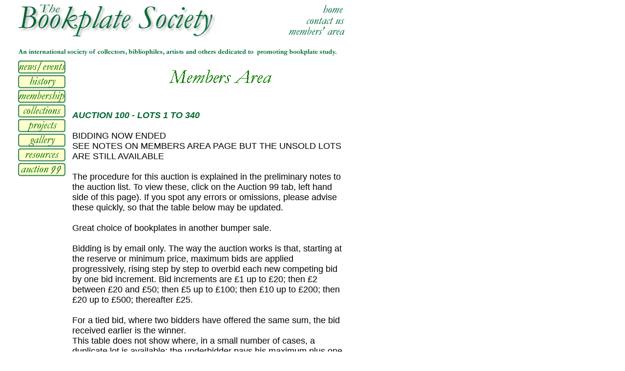

--- FILE ---
content_type: text/html
request_url: http://bookplatesociety.org/Auction100FirstHalf.htm
body_size: 97836
content:
<!-- Created on 24-May-2024  -->

<html>
<head>
<title>Auction100FirstHalf</title>
<meta http-equiv="Content-Type" content="text/html; charset=iso-8859-1">
<meta name="description" content="An international society of collectors, bibliophiles, artists and others dedicated to promoting bookplate study.">
<meta name="keywords" content="bookplate, bookplate society, bookplates, exlibris, heraldry, genealogy, family history, book arts, artists, engravers, engravings, collections, bookplates for sale">
</head>

<body bgcolor="#FFFFFF" text="#000000">

<table width="700" border="0" cellpadding="0" cellspacing="0">
  <tr> 
    <td colspan="2" height="68" valign="top"> 
      <table width="100%" border="0" cellpadding="0" cellspacing="0">
        <tr> 
          <td width="580" height="68" valign="top"><img src="images/logo.gif" width="580" height="68"></td>
        </tr>
      </table>
    </td>
    <td width="120" valign="top"> 
      <table width="100%" border="0" cellpadding="0" cellspacing="0">
        <tr> 
          <td width="120" height="68" valign="top"><img src="images/box.gif" width="119" height="68" usemap="#Map2" border="0"></td>
        </tr>
      </table>
    </td>
  </tr>
  <tr> 
    <td valign="top" height="47" colspan="3"> 
      <table width="100%" border="0" cellpadding="0" cellspacing="0">
        <tr> 
          <td width="700" height="47" valign="top"><img src="images/strapline.gif" width="700" height="47"></td>
        </tr>
      </table>
    </td>
  </tr>

 <tr> 
    <td valign="top" width="140" rowspan="3"> 
      <table width="100%" border="0" cellpadding="0" cellspacing="0">
        <tr> 
          <td valign="top" height="30"><a href="news_events.htm"><img src="images/menu_newsevents.gif" width="140" height="30" border="0"></a></td>
        </tr>
        <tr> 
          <td width="140" height="30" valign="top"><a href="history.htm"><img src="images/menu_history.gif" width="140" height="30" border="0"></a></td>
        </tr>
        <tr> 
          <td height="30" valign="top"><a href="membership.htm"><img src="images/menu_membership.gif" width="140" height="30" border="0"></a></td>
        </tr>
        <tr> <u>
          <td height="30" valign="top"><a href="collections.htm"><img src="images/menu_collections.gif" width="140" height="30" border="0"></a></td>
        </tr>
        <tr> 
          <td height="30" valign="top"><a href="projects.htm"><img src="images/menu_projects.gif" width="140" height="30" border="0"></a></td>
        </tr>
        <tr> 
          <td height="30" valign="top"><a href="gallery.htm"><img src="images/menu_gallery.gif" width="140" height="30" border="0"></a></td>
        </tr>
        <tr> 
          <td height="30" valign="top"><a href="resources.htm"><img src="images/menu_resources.gif" width="140" height="30" border="0"></a></td>
        </tr>
        <tr> 
          <td height="30" valign="top"><a href="Auction99.htm"><img src="images/menu_auction99.gif" width="140" height="30" border="0"></a></td>
        </tr>  
      </table>
    </td>
    <td height="69" valign="top" colspan="2"> 
      <table width="100%" border="0" cellpadding="0" cellspacing="0">
        <tr> 
          <td width="560" height="69" valign="top"><img src="images/mempagetitle.gif" width="560" height="69"></td>
        </tr>
      </table>
    </td>
  </tr>

  <tr> 
    <td valign="top" colspan="2" rowspan="2"> 
      <table width="100%" border="0" cellpadding="0" cellspacing="0">
        <tr> 
          <td width="560" height="1185" valign="top"> <br>
          
          
               <p><font size="4" face="Geneva, Arial, Helvetica, san-serif"><b><font color="#006633"><i>AUCTION 100 - LOTS 1 TO 340</i></font></b></font><br>
            <font face="Geneva, Arial, Helvetica, san-serif" size="4"><br> 
            
            BIDDING NOW ENDED<br> SEE NOTES ON MEMBERS AREA PAGE BUT THE UNSOLD LOTS ARE STILL AVAILABLE<BR><BR>
            The procedure for this auction is explained in the preliminary notes to the auction list. To view these, click on the Auction 99 tab, 
            left hand side of this page). If you spot any errors or omissions, please advise these quickly, so that the table below may be updated.<br><br>
            
            Great choice of bookplates in another bumper sale.<br><br>
            Bidding is by email only. The way the auction works is that, starting at the reserve or minimum price, maximum bids are applied 
            progressively, rising step by step to overbid each new competing bid by one bid increment. Bid increments are &pound;1 up to 
            &pound;20; then &pound;2 between &pound;20 and &pound;50; then &pound;5 up to &pound;100; then &pound;10 up to &pound;200; 
            then &pound;20 up to &pound;500; thereafter &pound;25. <br><br>
            For a tied bid, where two bidders have offered the same sum, the bid received earlier is the winner. <br>
            This table does not show where, in a small number of cases, a duplicate lot is available: the underbidder pays his maximum plus 
            one bid increment (Rule 13).<br><br>            

            Repeated bidding, emailing revised maximum bids, was possible until the auction ended.<br><br>           

           <b>AUCTION 100 ENDED 26 MAY 2024 AT 17:30 BST  <BR><BR>             
           LAST UPDATED: 26 May 2024 at 17:50 BST &nbsp; <br>
           <a href="Auction100SecondHalf.htm"  target="_blank">Go to Lots 341-651</a></b><br><br>

<table border="1" class ="pubs">


              <tr> 
<td>&nbsp;LOT</td>
<td>&nbsp;ESTIMATE</td>
<td>&nbsp;DESCRIPTION STARTS</td>
<td>&nbsp;BIDDERS</td>
<td>&nbsp;TOP BID</td>
<td>&nbsp;BIDDER</td>
              </tr>              

              <tr> 
<td>&nbsp;&nbsp;#1</td>
<td>&nbsp;Est&nbsp;&pound;22</td>
<td>&nbsp;Rex Whistler: [Dame] Adelaide Livingston</td>
<td>&nbsp; &nbsp;&nbsp; 0</td>
<td>&nbsp;&nbsp;&pound;0</td>
<td>&nbsp;&nbsp;NO BID</td>
              </tr>              
              
              <tr> 
<td>&nbsp;&nbsp;#2</td>
<td>&nbsp;Est&nbsp;&pound;36</td>
<td>&nbsp;Rex Whistler: Audrey Pleydell Bouverie (</td>
<td>&nbsp; &nbsp;&nbsp; 4</td>
<td>&nbsp;&nbsp;&pound;65</td>
<td>&nbsp;&nbsp;Preston</td>
              </tr>              
  
              <tr> 
<td>&nbsp;&nbsp;#3</td>
<td>&nbsp;Est&nbsp;&pound;22</td>
<td>&nbsp;Rex Whistler: wreath, initials, Ethel Ma</td>
<td>&nbsp; &nbsp;&nbsp; 1</td>
<td>&nbsp;&nbsp;&pound;19</td>
<td>&nbsp;&nbsp;Bristol</td>
              </tr>              
              
              <tr> 
<td>&nbsp;&nbsp;#4</td>
<td>&nbsp;Est&nbsp;&pound;6</td>
<td>&nbsp;Alma Duncan (art teacher, Berkhamsted Gi</td>
<td>&nbsp; &nbsp;&nbsp; 2</td>
<td>&nbsp;&nbsp;&pound;17</td>
<td>&nbsp;&nbsp;Preston</td>
              </tr>              

              <tr> 
<td>&nbsp;&nbsp;#5</td>
<td>&nbsp;Est&nbsp;&pound;13</td>
<td>&nbsp;Reynolds Stone: shoreline with trees & b</td>
<td>&nbsp; &nbsp;&nbsp; 2</td>
<td>&nbsp;&nbsp;&pound;26</td>
<td>&nbsp;&nbsp;Preston</td>
              </tr>              

              <tr> 
<td>&nbsp;&nbsp;#6</td>
<td>&nbsp;Est&nbsp;&pound;10</td>
<td>&nbsp;John Wreford: label in brown for broadca</td>
<td>&nbsp; &nbsp;&nbsp; 1</td>
<td>&nbsp;&nbsp;&pound;8</td>
<td>&nbsp;&nbsp;Edgehill</td>
              </tr>              
              
              <tr> 
<td>&nbsp;&nbsp;#7</td>
<td>&nbsp;Est&nbsp;&pound;8</td>
<td>&nbsp;HD Baskerville, woman standing by tree.</td>
<td>&nbsp; &nbsp;&nbsp; 0</td>
<td>&nbsp;&nbsp;&pound;0</td>
<td>&nbsp;&nbsp;NO BID</td>
              </tr>              
  
              <tr> 
<td>&nbsp;&nbsp;#8</td>
<td>&nbsp;Est&nbsp;&pound;10</td>
<td>&nbsp;Greville Matheson MacDonald, naked male </td>
<td>&nbsp; &nbsp;&nbsp; 3</td>
<td>&nbsp;&nbsp;&pound;42</td>
<td>&nbsp;&nbsp;Roundway</td>
              </tr>              
              
              <tr> 
<td>&nbsp;&nbsp;#9</td>
<td>&nbsp;Est&nbsp;&pound;30</td>
<td>&nbsp;Edward McKnight Kauffer (USA, 1890-94) c</td>
<td>&nbsp; &nbsp;&nbsp; 0</td>
<td>&nbsp;&nbsp;&pound;0</td>
<td>&nbsp;&nbsp;NO BID</td>
              </tr>              

              <tr> 
<td>&nbsp;&nbsp;#10</td>
<td>&nbsp;Est&nbsp;&pound;11</td>
<td>&nbsp;Brian North Lee: My Personal Bookplates,</td>
<td>&nbsp; &nbsp;&nbsp; 2</td>
<td>&nbsp;&nbsp;&pound;32</td>
<td>&nbsp;&nbsp;Sherburn</td>
              </tr>              
  
              <tr> 
<td>&nbsp;&nbsp;#11</td>
<td>&nbsp;Est&nbsp;&pound;10</td>
<td>&nbsp;Sherborn 1893: Edith Joseph, central pic</td>
<td>&nbsp; &nbsp;&nbsp; 0</td>
<td>&nbsp;&nbsp;&pound;0</td>
<td>&nbsp;&nbsp;NO BID</td>
              </tr>              
              
              <tr> 
<td>&nbsp;&nbsp;#12</td>
<td>&nbsp;Est&nbsp;&pound;15</td>
<td>&nbsp;FH 1910 (Frank House at Truslove & Hanso</td>
<td>&nbsp; &nbsp;&nbsp; 1</td>
<td>&nbsp;&nbsp;&pound;12</td>
<td>&nbsp;&nbsp;Nantwich</td>
              </tr>              
  
              <tr> 
<td>&nbsp;&nbsp;#13</td>
<td>&nbsp;Est&nbsp;&pound;22</td>
<td>&nbsp;Thomas Thorp, 5 Old Bond St, Catalogue o</td>
<td>&nbsp; &nbsp;&nbsp; 1</td>
<td>&nbsp;&nbsp;&pound;17</td>
<td>&nbsp;&nbsp;Olney</td>
              </tr>              
              
              <tr> 
<td>&nbsp;&nbsp;#14</td>
<td>&nbsp;Est&nbsp;&pound;9</td>
<td>&nbsp;Joan Hassall: flaming torch & scaly dog,</td>
<td>&nbsp; &nbsp;&nbsp; 1</td>
<td>&nbsp;&nbsp;&pound;7</td>
<td>&nbsp;&nbsp;Tipton</td>
              </tr>              

              <tr> 
<td>&nbsp;&nbsp;#15</td>
<td>&nbsp;Est&nbsp;&pound;8</td>
<td>&nbsp;WH Toms, fine Chip pict, supporters, boo</td>
<td>&nbsp; &nbsp;&nbsp; 2</td>
<td>&nbsp;&nbsp;&pound;13</td>
<td>&nbsp;&nbsp;Preston</td>
              </tr>              

              <tr> 
<td>&nbsp;&nbsp;#16</td>
<td>&nbsp;Est&nbsp;&pound;4</td>
<td>&nbsp;Seal arm, Basil Thomas Woodd, F32440.</td>
<td>&nbsp; &nbsp;&nbsp; 0</td>
<td>&nbsp;&nbsp;&pound;0</td>
<td>&nbsp;&nbsp;NO BID</td>
              </tr>              
              
              <tr> 
<td>&nbsp;&nbsp;#17</td>
<td>&nbsp;Est&nbsp;&pound;14</td>
<td>&nbsp;WPB 1912 (Osmond), Cordell Wm Firebrace </td>
<td>&nbsp; &nbsp;&nbsp; 0</td>
<td>&nbsp;&nbsp;&pound;0</td>
<td>&nbsp;&nbsp;NO BID</td>
              </tr>              
  
              <tr> 
<td>&nbsp;&nbsp;#18</td>
<td>&nbsp;Est&nbsp;&pound;20</td>
<td>&nbsp;Dr Colin R Lattimore 1979, arm by Leo Wy</td>
<td>&nbsp; &nbsp;&nbsp; 2</td>
<td>&nbsp;&nbsp;&pound;32</td>
<td>&nbsp;&nbsp;Preston</td>
              </tr>              
              
              <tr> 
<td>&nbsp;&nbsp;#19</td>
<td>&nbsp;Est&nbsp;&pound;12</td>
<td>&nbsp;Acheson Batchelor, London 1931, full arm</td>
<td>&nbsp; &nbsp;&nbsp; 1</td>
<td>&nbsp;&nbsp;&pound;9</td>
<td>&nbsp;&nbsp;Stratton</td>
              </tr>              

              <tr> 
<td>&nbsp;&nbsp;#20</td>
<td>&nbsp;Est&nbsp;&pound;12</td>
<td>&nbsp;WPB 1912 (Osmond), Percy Neville Barnett</td>
<td>&nbsp; &nbsp;&nbsp; 1</td>
<td>&nbsp;&nbsp;&pound;9</td>
<td>&nbsp;&nbsp;Seacroft</td>
              </tr>              
  
              <tr> 
<td>&nbsp;&nbsp;#21</td>
<td>&nbsp;Est&nbsp;&pound;13</td>
<td>&nbsp;Simon Brett, recumbent naked Ganymede wi</td>
<td>&nbsp; &nbsp;&nbsp; 0</td>
<td>&nbsp;&nbsp;&pound;0</td>
<td>&nbsp;&nbsp;NO BID</td>
              </tr>              
              
              <tr> 
<td>&nbsp;&nbsp;#22</td>
<td>&nbsp;Est&nbsp;&pound;12</td>
<td>&nbsp;Leo Wyatt: engraver's tools & letter W i</td>
<td>&nbsp; &nbsp;&nbsp; 3</td>
<td>&nbsp;&nbsp;&pound;24</td>
<td>&nbsp;&nbsp;Preston</td>
              </tr>              
  
              <tr> 
<td>&nbsp;&nbsp;#23</td>
<td>&nbsp;Est&nbsp;&pound;16</td>
<td>&nbsp;Richard Shirley Smith: book between leav</td>
<td>&nbsp; &nbsp;&nbsp; 0</td>
<td>&nbsp;&nbsp;&pound;0</td>
<td>&nbsp;&nbsp;NO BID</td>
              </tr>              
              
              <tr> 
<td>&nbsp;&nbsp;#24</td>
<td>&nbsp;Est&nbsp;&pound;8</td>
<td>&nbsp;Herbert Wauthier: pict of gateway for GR</td>
<td>&nbsp; &nbsp;&nbsp; 1</td>
<td>&nbsp;&nbsp;&pound;6</td>
<td>&nbsp;&nbsp;Preston</td>
              </tr>              

              <tr> 
<td>&nbsp;&nbsp;#25</td>
<td>&nbsp;Est&nbsp;&pound;18</td>
<td>&nbsp;JJ Guthrie: girl angel with lyre, 1896, </td>
<td>&nbsp; &nbsp;&nbsp; 2</td>
<td>&nbsp;&nbsp;&pound;28</td>
<td>&nbsp;&nbsp;Preston</td>
              </tr>              

              <tr> 
<td>&nbsp;&nbsp;#26</td>
<td>&nbsp;Est&nbsp;&pound;18</td>
<td>&nbsp;Harold Nelson: Kate E Samuels, art nouve</td>
<td>&nbsp; &nbsp;&nbsp; 3</td>
<td>&nbsp;&nbsp;&pound;32</td>
<td>&nbsp;&nbsp;Newbury</td>
              </tr>              
              
              <tr> 
<td>&nbsp;&nbsp;#27</td>
<td>&nbsp;Est&nbsp;&pound;24</td>
<td>&nbsp;Jac arms: Edward Wake, F30507; Philip Ho</td>
<td>&nbsp; &nbsp;&nbsp; 0</td>
<td>&nbsp;&nbsp;&pound;0</td>
<td>&nbsp;&nbsp;NO BID</td>
              </tr>              
  
              <tr> 
<td>&nbsp;&nbsp;#28</td>
<td>&nbsp;Est&nbsp;&pound;25</td>
<td>&nbsp;Early 18thC: Sr Wm Baird of Newbaith, NI</td>
<td>&nbsp; &nbsp;&nbsp; 0</td>
<td>&nbsp;&nbsp;&pound;0</td>
<td>&nbsp;&nbsp;NO BID</td>
              </tr>              
              
              <tr> 
<td>&nbsp;&nbsp;#29</td>
<td>&nbsp;Est&nbsp;&pound;20</td>
<td>&nbsp;Continental European, mix of French, Ger</td>
<td>&nbsp; &nbsp;&nbsp; 0</td>
<td>&nbsp;&nbsp;&pound;0</td>
<td>&nbsp;&nbsp;NO BID</td>
              </tr>              

              <tr> 
<td>&nbsp;&nbsp;#30</td>
<td>&nbsp;Est&nbsp;&pound;12</td>
<td>&nbsp;Strange 1920s? spoof armorial of a porcu</td>
<td>&nbsp; &nbsp;&nbsp; 0</td>
<td>&nbsp;&nbsp;&pound;0</td>
<td>&nbsp;&nbsp;NO BID</td>
              </tr>              
  
              <tr> 
<td>&nbsp;&nbsp;#31</td>
<td>&nbsp;Est&nbsp;&pound;10</td>
<td>&nbsp;Leo Wyatt: fine calligraphic in green - </td>
<td>&nbsp; &nbsp;&nbsp; 1</td>
<td>&nbsp;&nbsp;&pound;8</td>
<td>&nbsp;&nbsp;Seacroft</td>
              </tr>              
              
              <tr> 
<td>&nbsp;&nbsp;#32</td>
<td>&nbsp;Est&nbsp;&pound;13</td>
<td>&nbsp;Attractive Chip pict Thos Boycott 1761, </td>
<td>&nbsp; &nbsp;&nbsp; 0</td>
<td>&nbsp;&nbsp;&pound;0</td>
<td>&nbsp;&nbsp;NO BID</td>
              </tr>              
  
              <tr> 
<td>&nbsp;&nbsp;#33</td>
<td>&nbsp;Est&nbsp;&pound;15</td>
<td>&nbsp;Early arms, Sr John Anstruther Bart, F61</td>
<td>&nbsp; &nbsp;&nbsp; 0</td>
<td>&nbsp;&nbsp;&pound;0</td>
<td>&nbsp;&nbsp;NO BID</td>
              </tr>              
              
              <tr> 
<td>&nbsp;&nbsp;#34</td>
<td>&nbsp;Est&nbsp;&pound;28</td>
<td>&nbsp;Eric Gill: hand & book (1916), Ex Collec</td>
<td>&nbsp; &nbsp;&nbsp; 2</td>
<td>&nbsp;&nbsp;&pound;28</td>
<td>&nbsp;&nbsp;Aylesbury</td>
              </tr>              

              <tr> 
<td>&nbsp;&nbsp;#35</td>
<td>&nbsp;Est&nbsp;&pound;10</td>
<td>&nbsp;WPB 1901 (Harrison): Edward Arthur Lee, </td>
<td>&nbsp; &nbsp;&nbsp; 1</td>
<td>&nbsp;&nbsp;&pound;8</td>
<td>&nbsp;&nbsp;Preston</td>
              </tr>              

              <tr> 
<td>&nbsp;&nbsp;#36</td>
<td>&nbsp;Est&nbsp;&pound;12</td>
<td>&nbsp;Stephanie Kelvin (d.2001) pict of winged</td>
<td>&nbsp; &nbsp;&nbsp; 0</td>
<td>&nbsp;&nbsp;&pound;0</td>
<td>&nbsp;&nbsp;NO BID</td>
              </tr>              
              
              <tr> 
<td>&nbsp;&nbsp;#37</td>
<td>&nbsp;Est&nbsp;&pound;13</td>
<td>&nbsp;Institutions: St Paul's Cathedral Librar</td>
<td>&nbsp; &nbsp;&nbsp; 2</td>
<td>&nbsp;&nbsp;&pound;22</td>
<td>&nbsp;&nbsp;Preston</td>
              </tr>              
  
              <tr> 
<td>&nbsp;&nbsp;#38</td>
<td>&nbsp;Est&nbsp;&pound;8</td>
<td>&nbsp;Michael Renton: calligraphic in decorati</td>
<td>&nbsp; &nbsp;&nbsp; 1</td>
<td>&nbsp;&nbsp;&pound;6</td>
<td>&nbsp;&nbsp;Preston</td>
              </tr>              
              
              <tr> 
<td>&nbsp;&nbsp;#39</td>
<td>&nbsp;Est&nbsp;&pound;10</td>
<td>&nbsp;Picts: W Macfadyen Scott, sailing ship; </td>
<td>&nbsp; &nbsp;&nbsp; 1</td>
<td>&nbsp;&nbsp;&pound;8</td>
<td>&nbsp;&nbsp;Cheriton</td>
              </tr>              

              <tr> 
<td>&nbsp;&nbsp;#40</td>
<td>&nbsp;Est&nbsp;&pound;10</td>
<td>&nbsp;Sherborn: full arm, Rt Hon Charles Lindl</td>
<td>&nbsp; &nbsp;&nbsp; 0</td>
<td>&nbsp;&nbsp;&pound;0</td>
<td>&nbsp;&nbsp;NO BID</td>
              </tr>              
  
              <tr> 
<td>&nbsp;&nbsp;#41</td>
<td>&nbsp;Est&nbsp;&pound;5</td>
<td>&nbsp;Wood-engraving (no name, maybe not bookp</td>
<td>&nbsp; &nbsp;&nbsp; 1</td>
<td>&nbsp;&nbsp;&pound;4</td>
<td>&nbsp;&nbsp;Tipton</td>
              </tr>              
              
              <tr> 
<td>&nbsp;&nbsp;#42</td>
<td>&nbsp;Est&nbsp;&pound;4</td>
<td>&nbsp;GK Tibbatts MA, 3 shields and wheel.</td>
<td>&nbsp; &nbsp;&nbsp; 0</td>
<td>&nbsp;&nbsp;&pound;0</td>
<td>&nbsp;&nbsp;NO BID</td>
              </tr>              
  
              <tr> 
<td>&nbsp;&nbsp;#43</td>
<td>&nbsp;Est&nbsp;&pound;13</td>
<td>&nbsp;Yasha Beresiner, masonic, arm 1994 and p</td>
<td>&nbsp; &nbsp;&nbsp; 0</td>
<td>&nbsp;&nbsp;&pound;0</td>
<td>&nbsp;&nbsp;NO BID</td>
              </tr>              
              
              <tr> 
<td>&nbsp;&nbsp;#44</td>
<td>&nbsp;Est&nbsp;&pound;7</td>
<td>&nbsp;Leslie Benenson (1941-2019) Hamlet and D</td>
<td>&nbsp; &nbsp;&nbsp; 2</td>
<td>&nbsp;&nbsp;&pound;11</td>
<td>&nbsp;&nbsp;Preston</td>
              </tr>              

              <tr> 
<td>&nbsp;&nbsp;#45</td>
<td>&nbsp;Est&nbsp;&pound;7</td>
<td>&nbsp;Leslie Benenson: girl, dragon, castle, s</td>
<td>&nbsp; &nbsp;&nbsp; 1</td>
<td>&nbsp;&nbsp;&pound;6</td>
<td>&nbsp;&nbsp;Tadcaster</td>
              </tr>              

              <tr> 
<td>&nbsp;&nbsp;#46</td>
<td>&nbsp;Est&nbsp;&pound;15</td>
<td>&nbsp;John Lawrence: firework display for Chri</td>
<td>&nbsp; &nbsp;&nbsp; 1</td>
<td>&nbsp;&nbsp;&pound;12</td>
<td>&nbsp;&nbsp;Preston</td>
              </tr>              
              
              <tr> 
<td>&nbsp;&nbsp;#47</td>
<td>&nbsp;Est&nbsp;&pound;6</td>
<td>&nbsp;Robert Bateman, Carlisle, name cartouche</td>
<td>&nbsp; &nbsp;&nbsp; 1</td>
<td>&nbsp;&nbsp;&pound;5</td>
<td>&nbsp;&nbsp;Cropredy</td>
              </tr>              
  
              <tr> 
<td>&nbsp;&nbsp;#48</td>
<td>&nbsp;Est&nbsp;&pound;13</td>
<td>&nbsp;C Helard: arm for Miles Backhouse 1903.</td>
<td>&nbsp; &nbsp;&nbsp; 1</td>
<td>&nbsp;&nbsp;&pound;10</td>
<td>&nbsp;&nbsp;Burton</td>
              </tr>              
              
              <tr> 
<td>&nbsp;&nbsp;#49</td>
<td>&nbsp;Est&nbsp;&pound;12</td>
<td>&nbsp;Reynolds Stone: calligraphic in black fo</td>
<td>&nbsp; &nbsp;&nbsp; 2</td>
<td>&nbsp;&nbsp;&pound;24</td>
<td>&nbsp;&nbsp;Chalgrove</td>
              </tr>              

              <tr> 
<td>&nbsp;&nbsp;#50</td>
<td>&nbsp;Est&nbsp;&pound;10</td>
<td>&nbsp;Reynolds Stone: hatchment style arm for </td>
<td>&nbsp; &nbsp;&nbsp; 0</td>
<td>&nbsp;&nbsp;&pound;0</td>
<td>&nbsp;&nbsp;NO BID</td>
              </tr>              
  
              <tr> 
<td>&nbsp;&nbsp;#51</td>
<td>&nbsp;Est&nbsp;&pound;30</td>
<td>&nbsp;Rex Whistler: Christabel and Henry McLar</td>
<td>&nbsp; &nbsp;&nbsp; 0</td>
<td>&nbsp;&nbsp;&pound;0</td>
<td>&nbsp;&nbsp;NO BID</td>
              </tr>              
              
              <tr> 
<td>&nbsp;&nbsp;#52</td>
<td>&nbsp;Est&nbsp;&pound;13</td>
<td>&nbsp;GT Friend: arm for Edward Francis Howard</td>
<td>&nbsp; &nbsp;&nbsp; 3</td>
<td>&nbsp;&nbsp;&pound;28</td>
<td>&nbsp;&nbsp;Stratton</td>
              </tr>              
  
              <tr> 
<td>&nbsp;&nbsp;#53</td>
<td>&nbsp;Est&nbsp;&pound;9</td>
<td>&nbsp;HJF Badeley: arm for Charles Travis Clay</td>
<td>&nbsp; &nbsp;&nbsp; 1</td>
<td>&nbsp;&nbsp;&pound;7</td>
<td>&nbsp;&nbsp;Burton</td>
              </tr>              
              
              <tr> 
<td>&nbsp;&nbsp;#54</td>
<td>&nbsp;Est&nbsp;&pound;12</td>
<td>&nbsp;Brian North Lee Collection of Royal Book</td>
<td>&nbsp; &nbsp;&nbsp; 3</td>
<td>&nbsp;&nbsp;&pound;15</td>
<td>&nbsp;&nbsp;Maidstone</td>
              </tr>              

              <tr> 
<td>&nbsp;&nbsp;#55</td>
<td>&nbsp;Est&nbsp;&pound;18</td>
<td>&nbsp;Mark Severin (signed in pencil): name in</td>
<td>&nbsp; &nbsp;&nbsp; 1</td>
<td>&nbsp;&nbsp;&pound;14</td>
<td>&nbsp;&nbsp;Tipton</td>
              </tr>              

              <tr> 
<td>&nbsp;&nbsp;#56</td>
<td>&nbsp;Est&nbsp;&pound;18</td>
<td>&nbsp;All for Brian Lee: Anthony Christmas pic</td>
<td>&nbsp; &nbsp;&nbsp; 0</td>
<td>&nbsp;&nbsp;&pound;0</td>
<td>&nbsp;&nbsp;NO BID</td>
              </tr>              
              
              <tr> 
<td>&nbsp;&nbsp;#57</td>
<td>&nbsp;Est&nbsp;&pound;20</td>
<td>&nbsp;Richard Shirley Smith: very fine engravi</td>
<td>&nbsp; &nbsp;&nbsp; 1</td>
<td>&nbsp;&nbsp;&pound;15</td>
<td>&nbsp;&nbsp;Preston</td>
              </tr>              
  
              <tr> 
<td>&nbsp;&nbsp;#58</td>
<td>&nbsp;Est&nbsp;&pound;9</td>
<td>&nbsp;John Lawrence: Puss In Boots for Brian L</td>
<td>&nbsp; &nbsp;&nbsp; 0</td>
<td>&nbsp;&nbsp;&pound;0</td>
<td>&nbsp;&nbsp;NO BID</td>
              </tr>              
              
              <tr> 
<td>&nbsp;&nbsp;#59</td>
<td>&nbsp;Est&nbsp;&pound;10</td>
<td>&nbsp;Hilary Paynter: gorge between dark cliff</td>
<td>&nbsp; &nbsp;&nbsp; 3</td>
<td>&nbsp;&nbsp;&pound;16</td>
<td>&nbsp;&nbsp;Nantwich</td>
              </tr>              

              <tr> 
<td>&nbsp;&nbsp;#60</td>
<td>&nbsp;Est&nbsp;&pound;42</td>
<td>&nbsp;Joan Hassall: marvellous tree & village </td>
<td>&nbsp; &nbsp;&nbsp; 2</td>
<td>&nbsp;&nbsp;&pound;65</td>
<td>&nbsp;&nbsp;Tipton</td>
              </tr>              

              <tr> 
<td>&nbsp;&nbsp;#61</td>
<td>&nbsp;Est&nbsp;&pound;13</td>
<td>&nbsp;Joan Hassall: universal, pict of roses; </td>
<td>&nbsp; &nbsp;&nbsp; 1</td>
<td>&nbsp;&nbsp;&pound;10</td>
<td>&nbsp;&nbsp;Tipton</td>
              </tr>              
              
              <tr> 
<td>&nbsp;&nbsp;#62</td>
<td>&nbsp;Est&nbsp;&pound;14</td>
<td>&nbsp;Joan Hassall: pict of Cambridge Univ Pre</td>
<td>&nbsp; &nbsp;&nbsp; 3</td>
<td>&nbsp;&nbsp;&pound;30</td>
<td>&nbsp;&nbsp;Newbury</td>
              </tr>              
  
              <tr> 
<td>&nbsp;&nbsp;#63</td>
<td>&nbsp;Est&nbsp;&pound;18</td>
<td>&nbsp;Joan Hassall: open book with 2 churches </td>
<td>&nbsp; &nbsp;&nbsp; 1</td>
<td>&nbsp;&nbsp;&pound;14</td>
<td>&nbsp;&nbsp;Tipton</td>
              </tr>              
              
              <tr> 
<td>&nbsp;&nbsp;#64</td>
<td>&nbsp;Est&nbsp;&pound;9</td>
<td>&nbsp;Sidney Hunt: pict of St Francis for Perc</td>
<td>&nbsp; &nbsp;&nbsp; 2</td>
<td>&nbsp;&nbsp;&pound;16</td>
<td>&nbsp;&nbsp;Tipton</td>
              </tr>              

              <tr> 
<td>&nbsp;&nbsp;#65</td>
<td>&nbsp;Est&nbsp;&pound;42</td>
<td>&nbsp;Stephen Gooden: Apollo with lyre, harbou</td>
<td>&nbsp; &nbsp;&nbsp; 0</td>
<td>&nbsp;&nbsp;&pound;0</td>
<td>&nbsp;&nbsp;NO BID</td>
              </tr>              
              
              <tr> 
<td>&nbsp;&nbsp;#66</td>
<td>&nbsp;Est&nbsp;&pound;36</td>
<td>&nbsp;Gooden: pict arm of Neptune at seashore </td>
<td>&nbsp; &nbsp;&nbsp; 2</td>
<td>&nbsp;&nbsp;&pound;38</td>
<td>&nbsp;&nbsp;Farnham</td>
              </tr>              
  
              <tr> 
<td>&nbsp;&nbsp;#67</td>
<td>&nbsp;Est&nbsp;&pound;43</td>
<td>&nbsp;Gooden: Margaret Griselda Wedderburn, nu</td>
<td>&nbsp; &nbsp;&nbsp; 0</td>
<td>&nbsp;&nbsp;&pound;0</td>
<td>&nbsp;&nbsp;NO BID</td>
              </tr>              
              
              <tr> 
<td>&nbsp;&nbsp;#68</td>
<td>&nbsp;Est&nbsp;&pound;35</td>
<td>&nbsp;Gooden: City of Liverpool Public Librari</td>
<td>&nbsp; &nbsp;&nbsp; 1</td>
<td>&nbsp;&nbsp;&pound;27</td>
<td>&nbsp;&nbsp;Farnham</td>
              </tr>              

              <tr> 
<td>&nbsp;&nbsp;#69</td>
<td>&nbsp;Est&nbsp;&pound;22</td>
<td>&nbsp;GW Eve: Percy Neville Barnett, arm in br</td>
<td>&nbsp; &nbsp;&nbsp; 0</td>
<td>&nbsp;&nbsp;&pound;0</td>
<td>&nbsp;&nbsp;NO BID</td>
              </tr>              

              <tr> 
<td>&nbsp;&nbsp;#70</td>
<td>&nbsp;Est&nbsp;&pound;15</td>
<td>&nbsp;Eve: Arthur Dashwood Howard, arm in brow</td>
<td>&nbsp; &nbsp;&nbsp; 2</td>
<td>&nbsp;&nbsp;&pound;24</td>
<td>&nbsp;&nbsp;Selby</td>
              </tr>              
              
              <tr> 
<td>&nbsp;&nbsp;#71</td>
<td>&nbsp;Est&nbsp;&pound;18</td>
<td>&nbsp;Eve: William Moseley Fenton Mellor 1911.</td>
<td>&nbsp; &nbsp;&nbsp; 3</td>
<td>&nbsp;&nbsp;&pound;32</td>
<td>&nbsp;&nbsp;Stratton</td>
              </tr>              
              
              <tr> 
<td>&nbsp;&nbsp;#72</td>
<td>&nbsp;Est&nbsp;&pound;15</td>
<td>&nbsp;Eve: Frances Evelyn Countess Warwick</td>
<td>&nbsp; &nbsp;&nbsp; 1</td>
<td>&nbsp;&nbsp;&pound;12</td>
<td>&nbsp;&nbsp;Preston</td>
              </tr>              
  
              <tr> 
<td>&nbsp;&nbsp;#73</td>
<td>&nbsp;Est&nbsp;&pound;20</td>
<td>&nbsp;Eve: Edward JE Johnston, view of Seville</td>
<td>&nbsp; &nbsp;&nbsp; 3</td>
<td>&nbsp;&nbsp;&pound;36</td>
<td>&nbsp;&nbsp;Preston</td>
              </tr>              
              
              <tr> 
<td>&nbsp;&nbsp;#74</td>
<td>&nbsp;Est&nbsp;&pound;16</td>
<td>&nbsp;Eve: James Charles Getting, 1904; small </td>
<td>&nbsp; &nbsp;&nbsp; 0</td>
<td>&nbsp;&nbsp;&pound;0</td>
<td>&nbsp;&nbsp;NO BID</td>
              </tr>              

              <tr> 
<td>&nbsp;&nbsp;#75</td>
<td>&nbsp;Est&nbsp;&pound;12</td>
<td>&nbsp;Eve: George H Viner, state without diape</td>
<td>&nbsp; &nbsp;&nbsp; 0</td>
<td>&nbsp;&nbsp;&pound;0</td>
<td>&nbsp;&nbsp;NO BID</td>
              </tr>              

              <tr> 
<td>&nbsp;&nbsp;#76</td>
<td>&nbsp;Est&nbsp;&pound;10</td>
<td>&nbsp;Sherborn: Charles George Milnes Gaskell </td>
<td>&nbsp; &nbsp;&nbsp; 2</td>
<td>&nbsp;&nbsp;&pound;29</td>
<td>&nbsp;&nbsp;Preston</td>
              </tr>              
              
              <tr> 
<td>&nbsp;&nbsp;#77</td>
<td>&nbsp;Est&nbsp;&pound;16</td>
<td>&nbsp;Sherborn: William Bruce Bannerman and sm</td>
<td>&nbsp; &nbsp;&nbsp; 1</td>
<td>&nbsp;&nbsp;&pound;12</td>
<td>&nbsp;&nbsp;Preston</td>
              </tr>              
  
              <tr> 
<td>&nbsp;&nbsp;#78</td>
<td>&nbsp;Est&nbsp;&pound;11</td>
<td>&nbsp;Sherborn: Lloyd Lord Kenyon Baron of Gre</td>
<td>&nbsp; &nbsp;&nbsp; 0</td>
<td>&nbsp;&nbsp;&pound;0</td>
<td>&nbsp;&nbsp;NO BID</td>
              </tr>              
              
              <tr> 
<td>&nbsp;&nbsp;#79</td>
<td>&nbsp;Est&nbsp;&pound;14</td>
<td>&nbsp;Sherfborn: [Egerton] Bridgewater Library</td>
<td>&nbsp; &nbsp;&nbsp; 1</td>
<td>&nbsp;&nbsp;&pound;11</td>
<td>&nbsp;&nbsp;Preston</td>
              </tr>              

              <tr> 
<td>&nbsp;&nbsp;#80</td>
<td>&nbsp;Est&nbsp;&pound;16</td>
<td>&nbsp;Sherborn: Hugh Duke of Westminster, Eato</td>
<td>&nbsp; &nbsp;&nbsp; 4</td>
<td>&nbsp;&nbsp;&pound;23</td>
<td>&nbsp;&nbsp;Newbury</td>
              </tr>              
  
              <tr> 
<td>&nbsp;&nbsp;#81</td>
<td>&nbsp;Est&nbsp;&pound;15</td>
<td>&nbsp;Harrison: garden scene & books for Maud </td>
<td>&nbsp; &nbsp;&nbsp; 0</td>
<td>&nbsp;&nbsp;&pound;0</td>
<td>&nbsp;&nbsp;NO BID</td>
              </tr>              
              
              <tr> 
<td>&nbsp;&nbsp;#82</td>
<td>&nbsp;Est&nbsp;&pound;14</td>
<td>&nbsp;Harrison: river view for Grace Hamilton </td>
<td>&nbsp; &nbsp;&nbsp; 2</td>
<td>&nbsp;&nbsp;&pound;22</td>
<td>&nbsp;&nbsp;Preston</td>
              </tr>              
  
              <tr> 
<td>&nbsp;&nbsp;#83</td>
<td>&nbsp;Est&nbsp;&pound;12</td>
<td>&nbsp;Harrison: arm 1918 for Rt Hon Charles Be</td>
<td>&nbsp; &nbsp;&nbsp; 0</td>
<td>&nbsp;&nbsp;&pound;0</td>
<td>&nbsp;&nbsp;NO BID</td>
              </tr>              
              
              <tr> 
<td>&nbsp;&nbsp;#84</td>
<td>&nbsp;Est&nbsp;&pound;14</td>
<td>&nbsp;Harrison: arm for Jacob Pleydell Bouveri</td>
<td>&nbsp; &nbsp;&nbsp; 1</td>
<td>&nbsp;&nbsp;&pound;11</td>
<td>&nbsp;&nbsp;Preston</td>
              </tr>              

              <tr> 
<td>&nbsp;&nbsp;#85</td>
<td>&nbsp;Est&nbsp;&pound;23</td>
<td>&nbsp;Harrison: Alan Ian Duke of Northumberlan</td>
<td>&nbsp; &nbsp;&nbsp; 1</td>
<td>&nbsp;&nbsp;&pound;18</td>
<td>&nbsp;&nbsp;Naseby</td>
              </tr>              

              <tr> 
<td>&nbsp;&nbsp;#86</td>
<td>&nbsp;Est&nbsp;&pound;22</td>
<td>&nbsp;William Adair, Sir Charles Aldis, John W</td>
<td>&nbsp; &nbsp;&nbsp; 0</td>
<td>&nbsp;&nbsp;&pound;0</td>
<td>&nbsp;&nbsp;NO BID</td>
              </tr>              
              
              <tr> 
<td>&nbsp;&nbsp;#87</td>
<td>&nbsp;Est&nbsp;&pound;22</td>
<td>&nbsp;Geoffrey Fowell Buxton, Richard Burrough</td>
<td>&nbsp; &nbsp;&nbsp; 1</td>
<td>&nbsp;&nbsp;&pound;17</td>
<td>&nbsp;&nbsp;Sourton</td>
              </tr>              
  
              <tr> 
<td>&nbsp;&nbsp;#88</td>
<td>&nbsp;Est&nbsp;&pound;22</td>
<td>&nbsp;Rt Hon Charles Bathurst, F Belfield, Jam</td>
<td>&nbsp; &nbsp;&nbsp; 0</td>
<td>&nbsp;&nbsp;&pound;0</td>
<td>&nbsp;&nbsp;NO BID</td>
              </tr>              
              
              <tr> 
<td>&nbsp;&nbsp;#89</td>
<td>&nbsp;Est&nbsp;&pound;22</td>
<td>&nbsp;Lord James Butler, Francis Burrow, Willi</td>
<td>&nbsp; &nbsp;&nbsp; 1</td>
<td>&nbsp;&nbsp;&pound;17</td>
<td>&nbsp;&nbsp;Sourton</td>
              </tr>              

              <tr> 
<td>&nbsp;&nbsp;#90</td>
<td>&nbsp;Est&nbsp;&pound;22</td>
<td>&nbsp;Benjamin Chapman, Charles Courtenay, For</td>
<td>&nbsp; &nbsp;&nbsp; 0</td>
<td>&nbsp;&nbsp;&pound;0</td>
<td>&nbsp;&nbsp;NO BID</td>
              </tr>              
  
              <tr> 
<td>&nbsp;&nbsp;#91</td>
<td>&nbsp;Est&nbsp;&pound;22</td>
<td>&nbsp;John Wickham Flower (later Lord Batterse</td>
<td>&nbsp; &nbsp;&nbsp; 2</td>
<td>&nbsp;&nbsp;&pound;24</td>
<td>&nbsp;&nbsp;Lansdowne</td>
              </tr>              
              
              <tr> 
<td>&nbsp;&nbsp;#92</td>
<td>&nbsp;Est&nbsp;&pound;22</td>
<td>&nbsp;Henry Kirby, Beaumont Hotham, 3 Lee plat</td>
<td>&nbsp; &nbsp;&nbsp; 1</td>
<td>&nbsp;&nbsp;&pound;17</td>
<td>&nbsp;&nbsp;Preston</td>
              </tr>              
  
              <tr> 
<td>&nbsp;&nbsp;#93</td>
<td>&nbsp;Est&nbsp;&pound;22</td>
<td>&nbsp;Edward Machen, William Proudfoot, Joseph</td>
<td>&nbsp; &nbsp;&nbsp; 1</td>
<td>&nbsp;&nbsp;&pound;17</td>
<td>&nbsp;&nbsp;Sourton</td>
              </tr>              
              
              <tr> 
<td>&nbsp;&nbsp;#94</td>
<td>&nbsp;Est&nbsp;&pound;22</td>
<td>&nbsp;James Backwell Praed, George Philips, Da</td>
<td>&nbsp; &nbsp;&nbsp; 1</td>
<td>&nbsp;&nbsp;&pound;17</td>
<td>&nbsp;&nbsp;Sourton</td>
              </tr>              

              <tr> 
<td>&nbsp;&nbsp;#95</td>
<td>&nbsp;Est&nbsp;&pound;22</td>
<td>&nbsp;John Fairgray Sharpin, John James Scott,</td>
<td>&nbsp; &nbsp;&nbsp; 0</td>
<td>&nbsp;&nbsp;&pound;0</td>
<td>&nbsp;&nbsp;NO BID</td>
              </tr>              

              <tr> 
<td>&nbsp;&nbsp;#96</td>
<td>&nbsp;Est&nbsp;&pound;22</td>
<td>&nbsp;Rd Zouch Troughton, F Thompson, John Tho</td>
<td>&nbsp; &nbsp;&nbsp; 0</td>
<td>&nbsp;&nbsp;&pound;0</td>
<td>&nbsp;&nbsp;NO BID</td>
              </tr>              
              
              <tr> 
<td>&nbsp;&nbsp;#97</td>
<td>&nbsp;Est&nbsp;&pound;22</td>
<td>&nbsp;William Whewell, William Whytehead, & 17</td>
<td>&nbsp; &nbsp;&nbsp; 0</td>
<td>&nbsp;&nbsp;&pound;0</td>
<td>&nbsp;&nbsp;NO BID</td>
              </tr>              
  
              <tr> 
<td>&nbsp;&nbsp;#98</td>
<td>&nbsp;Est&nbsp;&pound;15</td>
<td>&nbsp;Early Armorial with See of London impali</td>
<td>&nbsp; &nbsp;&nbsp; 0</td>
<td>&nbsp;&nbsp;&pound;0</td>
<td>&nbsp;&nbsp;NO BID</td>
              </tr>              
              
              <tr> 
<td>&nbsp;&nbsp;#99</td>
<td>&nbsp;Est&nbsp;&pound;16</td>
<td>&nbsp;Notable: William Wilberforce, Chip arm o</td>
<td>&nbsp; &nbsp;&nbsp; 0</td>
<td>&nbsp;&nbsp;&pound;0</td>
<td>&nbsp;&nbsp;NO BID</td>
              </tr>              

              <tr> 
<td>&nbsp;&nbsp;#100</td>
<td>&nbsp;Est&nbsp;&pound;6</td>
<td>&nbsp;Harry Soane: arm, Henricus Robertson et </td>
<td>&nbsp; &nbsp;&nbsp; 0</td>
<td>&nbsp;&nbsp;&pound;0</td>
<td>&nbsp;&nbsp;NO BID</td>
              </tr>              
  
              <tr> 
<td>&nbsp;&nbsp;#101</td>
<td>&nbsp;Est&nbsp;&pound;27</td>
<td>&nbsp;Baronets: Sr Charles Mordaunt, Chip, cor</td>
<td>&nbsp; &nbsp;&nbsp; 0</td>
<td>&nbsp;&nbsp;&pound;0</td>
<td>&nbsp;&nbsp;NO BID</td>
              </tr>              
              
              <tr> 
<td>&nbsp;&nbsp;#102</td>
<td>&nbsp;Est&nbsp;&pound;17</td>
<td>&nbsp;Modern arms: Ashby; Ralph Griffin, Sec S</td>
<td>&nbsp; &nbsp;&nbsp; 1</td>
<td>&nbsp;&nbsp;&pound;13</td>
<td>&nbsp;&nbsp;Olney</td>
              </tr>              
  
              <tr> 
<td>&nbsp;&nbsp;#103</td>
<td>&nbsp;Est&nbsp;&pound;15</td>
<td>&nbsp;Picts for Morton Evans, Rex & Mary Baker</td>
<td>&nbsp; &nbsp;&nbsp; 1</td>
<td>&nbsp;&nbsp;&pound;12</td>
<td>&nbsp;&nbsp;Sourton</td>
              </tr>              
              
              <tr> 
<td>&nbsp;&nbsp;#104</td>
<td>&nbsp;Est&nbsp;&pound;20</td>
<td>&nbsp;Irish: Erno Park Library (Dawson, Earl o</td>
<td>&nbsp; &nbsp;&nbsp; 2</td>
<td>&nbsp;&nbsp;&pound;26</td>
<td>&nbsp;&nbsp;Denbigh</td>
              </tr>              

              <tr> 
<td>&nbsp;&nbsp;#105</td>
<td>&nbsp;Est&nbsp;&pound;19</td>
<td>&nbsp;18thC arms: Duke of St Albans; James [Br</td>
<td>&nbsp; &nbsp;&nbsp; 0</td>
<td>&nbsp;&nbsp;&pound;0</td>
<td>&nbsp;&nbsp;NO BID</td>
              </tr>              

              <tr> 
<td>&nbsp;&nbsp;#106</td>
<td>&nbsp;Est&nbsp;&pound;24</td>
<td>&nbsp;Stepney Cowell nice Jac arm on wove pape</td>
<td>&nbsp; &nbsp;&nbsp; 1</td>
<td>&nbsp;&nbsp;&pound;18</td>
<td>&nbsp;&nbsp;Stratton</td>
              </tr>              
              
              <tr> 
<td>&nbsp;&nbsp;#107</td>
<td>&nbsp;Est&nbsp;&pound;23</td>
<td>&nbsp;19thC arms, all signed: John Keir, by Su</td>
<td>&nbsp; &nbsp;&nbsp; 0</td>
<td>&nbsp;&nbsp;&pound;0</td>
<td>&nbsp;&nbsp;NO BID</td>
              </tr>              
  
              <tr> 
<td>&nbsp;&nbsp;#108</td>
<td>&nbsp;Est&nbsp;&pound;24</td>
<td>&nbsp;Welsh arms: WD Clark,Talygarn, mod Chip;</td>
<td>&nbsp; &nbsp;&nbsp; 0</td>
<td>&nbsp;&nbsp;&pound;0</td>
<td>&nbsp;&nbsp;NO BID</td>
              </tr>              
              
              <tr> 
<td>&nbsp;&nbsp;#109</td>
<td>&nbsp;Est&nbsp;&pound;16</td>
<td>&nbsp;Clergymen: Jeremiah Mills, Chip; Joseph </td>
<td>&nbsp; &nbsp;&nbsp; 0</td>
<td>&nbsp;&nbsp;&pound;0</td>
<td>&nbsp;&nbsp;NO BID</td>
              </tr>              

              <tr> 
<td>&nbsp;&nbsp;#110</td>
<td>&nbsp;Est&nbsp;&pound;22</td>
<td>&nbsp;Urn universal c.1790, MS name John Franc</td>
<td>&nbsp; &nbsp;&nbsp; 0</td>
<td>&nbsp;&nbsp;&pound;0</td>
<td>&nbsp;&nbsp;NO BID</td>
              </tr>              
  
              <tr> 
<td>&nbsp;&nbsp;#111</td>
<td>&nbsp;Est&nbsp;&pound;17</td>
<td>&nbsp;Seal arms: John Baron Carteret 1841; A V</td>
<td>&nbsp; &nbsp;&nbsp; 1</td>
<td>&nbsp;&nbsp;&pound;13</td>
<td>&nbsp;&nbsp;Naseby</td>
              </tr>              
              
              <tr> 
<td>&nbsp;&nbsp;#112</td>
<td>&nbsp;Est&nbsp;&pound;17</td>
<td>&nbsp;AR Halton Bucks [Sir Anthony de Rothschi</td>
<td>&nbsp; &nbsp;&nbsp; 1</td>
<td>&nbsp;&nbsp;&pound;13</td>
<td>&nbsp;&nbsp;Edgehill</td>
              </tr>              
  
              <tr> 
<td>&nbsp;&nbsp;#113</td>
<td>&nbsp;Est&nbsp;&pound;12</td>
<td>&nbsp;Thomas Bell 1797 (not by Bewick) stained</td>
<td>&nbsp; &nbsp;&nbsp; 0</td>
<td>&nbsp;&nbsp;&pound;0</td>
<td>&nbsp;&nbsp;NO BID</td>
              </tr>              
              
              <tr> 
<td>&nbsp;&nbsp;#114</td>
<td>&nbsp;Est&nbsp;&pound;18</td>
<td>&nbsp;Ladies; arms for Sophia Boulton, Isobel </td>
<td>&nbsp; &nbsp;&nbsp; 1</td>
<td>&nbsp;&nbsp;&pound;14</td>
<td>&nbsp;&nbsp;Sourton</td>
              </tr>              

              <tr> 
<td>&nbsp;&nbsp;#115</td>
<td>&nbsp;Est&nbsp;&pound;18</td>
<td>&nbsp;Scottish: Lauder of Fountain Hall Bart, </td>
<td>&nbsp; &nbsp;&nbsp; 2</td>
<td>&nbsp;&nbsp;&pound;25</td>
<td>&nbsp;&nbsp;Bristol</td>
              </tr>              

              <tr> 
<td>&nbsp;&nbsp;#116</td>
<td>&nbsp;Est&nbsp;&pound;19</td>
<td>&nbsp;Arms: John Evelegh; Bernard & Joyce Wale</td>
<td>&nbsp; &nbsp;&nbsp; 0</td>
<td>&nbsp;&nbsp;&pound;0</td>
<td>&nbsp;&nbsp;NO BID</td>
              </tr>              
              
              <tr> 
<td>&nbsp;&nbsp;#117</td>
<td>&nbsp;Est&nbsp;&pound;19</td>
<td>&nbsp;Arms: Lt-Col Charles Greenhill-Gardyne 1</td>
<td>&nbsp; &nbsp;&nbsp; 0</td>
<td>&nbsp;&nbsp;&pound;0</td>
<td>&nbsp;&nbsp;NO BID</td>
              </tr>              
  
              <tr> 
<td>&nbsp;&nbsp;#118</td>
<td>&nbsp;Est&nbsp;&pound;18</td>
<td>&nbsp;Arms: SS Howland; Abel Anthony Gower; Bi</td>
<td>&nbsp; &nbsp;&nbsp; 1</td>
<td>&nbsp;&nbsp;&pound;14</td>
<td>&nbsp;&nbsp;Preston</td>
              </tr>              
              
              <tr> 
<td>&nbsp;&nbsp;#119</td>
<td>&nbsp;Est&nbsp;&pound;14</td>
<td>&nbsp;Philip Hageen for Richard Capell </td>
<td>&nbsp; &nbsp;&nbsp; 4</td>
<td>&nbsp;&nbsp;&pound;30</td>
<td>&nbsp;&nbsp;Preston</td>
              </tr>              

              <tr> 
<td>&nbsp;&nbsp;#120</td>
<td>&nbsp;Est&nbsp;&pound;55</td>
<td>&nbsp;Brian North Lee: The  Bookplate Designs </td>
<td>&nbsp; &nbsp;&nbsp; 1</td>
<td>&nbsp;&nbsp;&pound;42</td>
<td>&nbsp;&nbsp;Preston</td>
              </tr>              
  
              <tr> 
<td>&nbsp;&nbsp;#121</td>
<td>&nbsp;Est&nbsp;&pound;10</td>
<td>&nbsp;Leslie Benenson (signed by her in pencil</td>
<td>&nbsp; &nbsp;&nbsp; 1</td>
<td>&nbsp;&nbsp;&pound;8</td>
<td>&nbsp;&nbsp;Preston</td>
              </tr>              
              
              <tr> 
<td>&nbsp;&nbsp;#122</td>
<td>&nbsp;Est&nbsp;&pound;12</td>
<td>&nbsp;Simon Brett (sgd: SB '82): church & hous</td>
<td>&nbsp; &nbsp;&nbsp; 2</td>
<td>&nbsp;&nbsp;&pound;15</td>
<td>&nbsp;&nbsp;Nantwich</td>
              </tr>              
  
              <tr> 
<td>&nbsp;&nbsp;#123</td>
<td>&nbsp;Est&nbsp;&pound;16</td>
<td>&nbsp;Benjamin Didier, sgd: Bckham Junr Sculpt</td>
<td>&nbsp; &nbsp;&nbsp; 0</td>
<td>&nbsp;&nbsp;&pound;0</td>
<td>&nbsp;&nbsp;NO BID</td>
              </tr>              
              
              <tr> 
<td>&nbsp;&nbsp;#124</td>
<td>&nbsp;Est&nbsp;&pound;35</td>
<td>&nbsp;Jos Bland, fine c.1770 pict of Minerva i</td>
<td>&nbsp; &nbsp;&nbsp; 1</td>
<td>&nbsp;&nbsp;&pound;27</td>
<td>&nbsp;&nbsp;Preston</td>
              </tr>              

              <tr> 
<td>&nbsp;&nbsp;#125</td>
<td>&nbsp;Est&nbsp;&pound;35</td>
<td>&nbsp;Merchant Taylors Company: arm c.1740, So</td>
<td>&nbsp; &nbsp;&nbsp; 1</td>
<td>&nbsp;&nbsp;&pound;27</td>
<td>&nbsp;&nbsp;Preston</td>
              </tr>              

              <tr> 
<td>&nbsp;&nbsp;#126</td>
<td>&nbsp;Est&nbsp;&pound;28</td>
<td>&nbsp;Jac arm c.1730 with lady singing as anot</td>
<td>&nbsp; &nbsp;&nbsp; 1</td>
<td>&nbsp;&nbsp;&pound;21</td>
<td>&nbsp;&nbsp;Preston</td>
              </tr>              
              
              <tr> 
<td>&nbsp;&nbsp;#127</td>
<td>&nbsp;Est&nbsp;&pound;12</td>
<td>&nbsp;WPB (Osmond): Gervase Beckett, 1900.</td>
<td>&nbsp; &nbsp;&nbsp; 1</td>
<td>&nbsp;&nbsp;&pound;9</td>
<td>&nbsp;&nbsp;Selby</td>
              </tr>              
  
              <tr> 
<td>&nbsp;&nbsp;#128</td>
<td>&nbsp;Est&nbsp;&pound;16</td>
<td>&nbsp;WPB (Syson): Mabel Beckett, 1900.</td>
<td>&nbsp; &nbsp;&nbsp; 2</td>
<td>&nbsp;&nbsp;&pound;32</td>
<td>&nbsp;&nbsp;Preston</td>
              </tr>              
              
              <tr> 
<td>&nbsp;&nbsp;#129</td>
<td>&nbsp;Est&nbsp;&pound;15</td>
<td>&nbsp;WPB (Syson): Anthony Earl of Shaftesbury</td>
<td>&nbsp; &nbsp;&nbsp; 0</td>
<td>&nbsp;&nbsp;&pound;0</td>
<td>&nbsp;&nbsp;NO BID</td>
              </tr>              

              <tr> 
<td>&nbsp;&nbsp;#130</td>
<td>&nbsp;Est&nbsp;&pound;16</td>
<td>&nbsp;WPB (Harrison): Thomas Edmund Scott-Elli</td>
<td>&nbsp; &nbsp;&nbsp; 1</td>
<td>&nbsp;&nbsp;&pound;12</td>
<td>&nbsp;&nbsp;Leeds</td>
              </tr>              

              <tr> 
<td>&nbsp;&nbsp;#131</td>
<td>&nbsp;Est&nbsp;&pound;15</td>
<td>&nbsp;WPB (Syson): Sir John Poynder Dickson-Po</td>
<td>&nbsp; &nbsp;&nbsp; 1</td>
<td>&nbsp;&nbsp;&pound;12</td>
<td>&nbsp;&nbsp;Aldbourne</td>
              </tr>              
              
              <tr> 
<td>&nbsp;&nbsp;#132</td>
<td>&nbsp;Est&nbsp;&pound;14</td>
<td>&nbsp;WPB (Syson): Anne Poynder 1900.</td>
<td>&nbsp; &nbsp;&nbsp; 1</td>
<td>&nbsp;&nbsp;&pound;11</td>
<td>&nbsp;&nbsp;Preston</td>
              </tr>              
  
              <tr> 
<td>&nbsp;&nbsp;#133</td>
<td>&nbsp;Est&nbsp;&pound;13</td>
<td>&nbsp;WPB (Syson): Elizabeth Steele, 1902.</td>
<td>&nbsp; &nbsp;&nbsp; 1</td>
<td>&nbsp;&nbsp;&pound;10</td>
<td>&nbsp;&nbsp;Preston</td>
              </tr>              
              
              <tr> 
<td>&nbsp;&nbsp;#134</td>
<td>&nbsp;Est&nbsp;&pound;16</td>
<td>&nbsp;WPB (Syson): John William Watson, 1901.</td>
<td>&nbsp; &nbsp;&nbsp; 1</td>
<td>&nbsp;&nbsp;&pound;12</td>
<td>&nbsp;&nbsp;Preston</td>
              </tr>              

              <tr> 
<td>&nbsp;&nbsp;#135</td>
<td>&nbsp;Est&nbsp;&pound;13</td>
<td>&nbsp;WPB (Syson): Alice Wernher, 1900.</td>
<td>&nbsp; &nbsp;&nbsp; 2</td>
<td>&nbsp;&nbsp;&pound;28</td>
<td>&nbsp;&nbsp;Preston</td>
              </tr>              
              
              <tr> 
<td>&nbsp;&nbsp;#136</td>
<td>&nbsp;Est&nbsp;&pound;13</td>
<td>&nbsp;WPB {Syson): Mary Emma Wilson, 1900.</td>
<td>&nbsp; &nbsp;&nbsp; 2</td>
<td>&nbsp;&nbsp;&pound;19</td>
<td>&nbsp;&nbsp;Preston</td>
              </tr>              
  
              <tr> 
<td>&nbsp;&nbsp;#137</td>
<td>&nbsp;Est&nbsp;&pound;12</td>
<td>&nbsp;WPB (Vize): Mariota [Countess of] Wilton</td>
<td>&nbsp; &nbsp;&nbsp; 1</td>
<td>&nbsp;&nbsp;&pound;9</td>
<td>&nbsp;&nbsp;Marston</td>
              </tr>              
              
              <tr> 
<td>&nbsp;&nbsp;#138</td>
<td>&nbsp;Est&nbsp;&pound;32</td>
<td>&nbsp;Classic important large multi-quartered </td>
<td>&nbsp; &nbsp;&nbsp; 2</td>
<td>&nbsp;&nbsp;&pound;34</td>
<td>&nbsp;&nbsp;Hieton</td>
              </tr>              

              <tr> 
<td>&nbsp;&nbsp;#139</td>
<td>&nbsp;Est&nbsp;&pound;20</td>
<td>&nbsp;Houri for CH Beels (NL) by Mia von Oostv</td>
<td>&nbsp; &nbsp;&nbsp; 0</td>
<td>&nbsp;&nbsp;&pound;0</td>
<td>&nbsp;&nbsp;NO BID</td>
              </tr>              

              <tr> 
<td>&nbsp;&nbsp;#140</td>
<td>&nbsp;Est&nbsp;&pound;13</td>
<td>&nbsp;Consul at Casablanca, Gerald [H] Selous </td>
<td>&nbsp; &nbsp;&nbsp; 3</td>
<td>&nbsp;&nbsp;&pound;26</td>
<td>&nbsp;&nbsp;Nantwich</td>
              </tr>              

              <tr> 
<td>&nbsp;&nbsp;#141</td>
<td>&nbsp;Est&nbsp;&pound;14</td>
<td>&nbsp;Estella Canziani, etching of girl readin</td>
<td>&nbsp; &nbsp;&nbsp; 1</td>
<td>&nbsp;&nbsp;&pound;11</td>
<td>&nbsp;&nbsp;Tipton</td>
              </tr>              
              
              <tr> 
<td>&nbsp;&nbsp;#142</td>
<td>&nbsp;Est&nbsp;&pound;20</td>
<td>&nbsp;Italian-American actor, screenwriter and</td>
<td>&nbsp; &nbsp;&nbsp; 2</td>
<td>&nbsp;&nbsp;&pound;40</td>
<td>&nbsp;&nbsp;Brentford</td>
              </tr>              
  
              <tr> 
<td>&nbsp;&nbsp;#143</td>
<td>&nbsp;Est&nbsp;&pound;9</td>
<td>&nbsp;Telescope & sky for J Rendel Harris; int</td>
<td>&nbsp; &nbsp;&nbsp; 1</td>
<td>&nbsp;&nbsp;&pound;7</td>
<td>&nbsp;&nbsp;Roundway</td>
              </tr>              
              
              <tr> 
<td>&nbsp;&nbsp;#144</td>
<td>&nbsp;Est&nbsp;&pound;10</td>
<td>&nbsp;Pict of castle for Irish novelist John B</td>
<td>&nbsp; &nbsp;&nbsp; 2</td>
<td>&nbsp;&nbsp;&pound;34</td>
<td>&nbsp;&nbsp;Chalgrove</td>
              </tr>              

              <tr> 
<td>&nbsp;&nbsp;#145</td>
<td>&nbsp;Est&nbsp;&pound;6</td>
<td>&nbsp;Universal ex-libris, pict of upper half </td>
<td>&nbsp; &nbsp;&nbsp; 1</td>
<td>&nbsp;&nbsp;&pound;5</td>
<td>&nbsp;&nbsp;Tipton</td>
              </tr>              

              <tr> 
<td>&nbsp;&nbsp;#146</td>
<td>&nbsp;Est&nbsp;&pound;19</td>
<td>&nbsp;Shakespeare and Company (pict for Sylvia</td>
<td>&nbsp; &nbsp;&nbsp; 4</td>
<td>&nbsp;&nbsp;&pound;44</td>
<td>&nbsp;&nbsp;Aylesbury</td>
              </tr>              
              
              <tr> 
<td>&nbsp;&nbsp;#147</td>
<td>&nbsp;Est&nbsp;&pound;10</td>
<td>&nbsp;Bibliophiles' labels for Anne & FG Renie</td>
<td>&nbsp; &nbsp;&nbsp; 0</td>
<td>&nbsp;&nbsp;&pound;0</td>
<td>&nbsp;&nbsp;NO BID</td>
              </tr>              
  
              <tr> 
<td>&nbsp;&nbsp;#148</td>
<td>&nbsp;Est&nbsp;&pound;11</td>
<td>&nbsp;Simon Brett: Leslie George Paine obiit 3</td>
<td>&nbsp; &nbsp;&nbsp; 0</td>
<td>&nbsp;&nbsp;&pound;0</td>
<td>&nbsp;&nbsp;NO BID</td>
              </tr>              
              
              <tr> 
<td>&nbsp;&nbsp;#149</td>
<td>&nbsp;Est&nbsp;&pound;38</td>
<td>&nbsp;Eric Gill (1882-1940): "From the collect</td>
<td>&nbsp; &nbsp;&nbsp; 1</td>
<td>&nbsp;&nbsp;&pound;29</td>
<td>&nbsp;&nbsp;Aylesbury</td>
              </tr>              

              <tr> 
<td>&nbsp;&nbsp;#150</td>
<td>&nbsp;Est&nbsp;&pound;27</td>
<td>&nbsp;Michael Ayrton (1921-1975): minotaur pic</td>
<td>&nbsp; &nbsp;&nbsp; 2</td>
<td>&nbsp;&nbsp;&pound;55</td>
<td>&nbsp;&nbsp;Tadcaster</td>
              </tr>              
  
              <tr> 
<td>&nbsp;&nbsp;#151</td>
<td>&nbsp;Est&nbsp;&pound;12</td>
<td>&nbsp;Harold Edward Hughes Nelson, art nouveau</td>
<td>&nbsp; &nbsp;&nbsp; 1</td>
<td>&nbsp;&nbsp;&pound;9</td>
<td>&nbsp;&nbsp;Preston</td>
              </tr>              
              
              <tr> 
<td>&nbsp;&nbsp;#152</td>
<td>&nbsp;Est&nbsp;&pound;28</td>
<td>&nbsp;Classic pict by Sir Robert Strange for A</td>
<td>&nbsp; &nbsp;&nbsp; 2</td>
<td>&nbsp;&nbsp;&pound;42</td>
<td>&nbsp;&nbsp;Rowton</td>
              </tr>              
  
              <tr> 
<td>&nbsp;&nbsp;#153</td>
<td>&nbsp;Est&nbsp;&pound;55</td>
<td>&nbsp;Reynolds Stone: Engravings, 4to., xli, 1</td>
<td>&nbsp; &nbsp;&nbsp; 0</td>
<td>&nbsp;&nbsp;&pound;0</td>
<td>&nbsp;&nbsp;NO BID</td>
              </tr>              
              
              <tr> 
<td>&nbsp;&nbsp;#154</td>
<td>&nbsp;Est&nbsp;&pound;15</td>
<td>&nbsp;Thor Skullerud, modern exlibris by Morva</td>
<td>&nbsp; &nbsp;&nbsp; 0</td>
<td>&nbsp;&nbsp;&pound;0</td>
<td>&nbsp;&nbsp;NO BID</td>
              </tr>              

              <tr> 
<td>&nbsp;&nbsp;#155</td>
<td>&nbsp;Est&nbsp;&pound;15</td>
<td>&nbsp;Thor Skullerud, modern exlibris by Gauda</td>
<td>&nbsp; &nbsp;&nbsp; 1</td>
<td>&nbsp;&nbsp;&pound;12</td>
<td>&nbsp;&nbsp;Edgehill</td>
              </tr>              

              <tr> 
<td>&nbsp;&nbsp;#156</td>
<td>&nbsp;Est&nbsp;&pound;240</td>
<td>&nbsp;Notable: Jacqueline Bouvier Kennedy, vas</td>
<td>&nbsp; &nbsp;&nbsp; 1</td>
<td>&nbsp;&nbsp;&pound;240</td>
<td>&nbsp;&nbsp;Tipton</td>
              </tr>              
              
              <tr> 
<td>&nbsp;&nbsp;#157</td>
<td>&nbsp;Est&nbsp;&pound;15</td>
<td>&nbsp;J Smithâ€™s Circulating Library Bookseller</td>
<td>&nbsp; &nbsp;&nbsp; 1</td>
<td>&nbsp;&nbsp;&pound;9</td>
<td>&nbsp;&nbsp;Braddock</td>
              </tr>              
  
              <tr> 
<td>&nbsp;&nbsp;#158</td>
<td>&nbsp;Est&nbsp;&pound;25</td>
<td>&nbsp;J Gleave Stationer Bookseller & Binder D</td>
<td>&nbsp; &nbsp;&nbsp; 1</td>
<td>&nbsp;&nbsp;&pound;19</td>
<td>&nbsp;&nbsp;Braddock</td>
              </tr>              
              
              <tr> 
<td>&nbsp;&nbsp;#159</td>
<td>&nbsp;Est&nbsp;&pound;28</td>
<td>&nbsp;Snareâ€™s Circulating Library, 16, Minster</td>
<td>&nbsp; &nbsp;&nbsp; 0</td>
<td>&nbsp;&nbsp;&pound;0</td>
<td>&nbsp;&nbsp;NO BID</td>
              </tr>              

              <tr> 
<td>&nbsp;&nbsp;#160</td>
<td>&nbsp;Est&nbsp;&pound;26</td>
<td>&nbsp;Parochial Library of [Kirkoswald] in the</td>
<td>&nbsp; &nbsp;&nbsp; 0</td>
<td>&nbsp;&nbsp;&pound;0</td>
<td>&nbsp;&nbsp;NO BID</td>
              </tr>              
  
              <tr> 
<td>&nbsp;&nbsp;#161</td>
<td>&nbsp;Est&nbsp;&pound;28</td>
<td>&nbsp;Parochial Library of [Alcester] in the C</td>
<td>&nbsp; &nbsp;&nbsp; 0</td>
<td>&nbsp;&nbsp;&pound;0</td>
<td>&nbsp;&nbsp;NO BID</td>
              </tr>              
              
              <tr> 
<td>&nbsp;&nbsp;#162</td>
<td>&nbsp;Est&nbsp;&pound;15</td>
<td>&nbsp;Settle Literary Society Instituted 1770,</td>
<td>&nbsp; &nbsp;&nbsp; 0</td>
<td>&nbsp;&nbsp;&pound;0</td>
<td>&nbsp;&nbsp;NO BID</td>
              </tr>              
  
              <tr> 
<td>&nbsp;&nbsp;#163</td>
<td>&nbsp;Est&nbsp;&pound;25</td>
<td>&nbsp;H. G. Adams Stationer & Bookseller Burga</td>
<td>&nbsp; &nbsp;&nbsp; 2</td>
<td>&nbsp;&nbsp;&pound;24</td>
<td>&nbsp;&nbsp;Edgehill</td>
              </tr>              
              
              <tr> 
<td>&nbsp;&nbsp;#164</td>
<td>&nbsp;Est&nbsp;&pound;38</td>
<td>&nbsp;Manchester Subscription Library, chequer</td>
<td>&nbsp; &nbsp;&nbsp; 0</td>
<td>&nbsp;&nbsp;&pound;0</td>
<td>&nbsp;&nbsp;NO BID</td>
              </tr>              

              <tr> 
<td>&nbsp;&nbsp;#165</td>
<td>&nbsp;Est&nbsp;&pound;30</td>
<td>&nbsp;Manchester Subscription Library, mirror </td>
<td>&nbsp; &nbsp;&nbsp; 0</td>
<td>&nbsp;&nbsp;&pound;0</td>
<td>&nbsp;&nbsp;NO BID</td>
              </tr>              

              <tr> 
<td>&nbsp;&nbsp;#166</td>
<td>&nbsp;Est&nbsp;&pound;18</td>
<td>&nbsp;Ebersâ€™s British & Foreign Circulating Li</td>
<td>&nbsp; &nbsp;&nbsp; 1</td>
<td>&nbsp;&nbsp;&pound;11</td>
<td>&nbsp;&nbsp;Braddock</td>
              </tr>              
              
              <tr> 
<td>&nbsp;&nbsp;#167</td>
<td>&nbsp;Est&nbsp;&pound;28</td>
<td>&nbsp;At Hookhamâ€™s Circulating Library Old Bon</td>
<td>&nbsp; &nbsp;&nbsp; 0</td>
<td>&nbsp;&nbsp;&pound;0</td>
<td>&nbsp;&nbsp;NO BID</td>
              </tr>              
  
              <tr> 
<td>&nbsp;&nbsp;#168</td>
<td>&nbsp;Est&nbsp;&pound;48</td>
<td>&nbsp;Trade card (not bookplate) of Burrey Sad</td>
<td>&nbsp; &nbsp;&nbsp; 1</td>
<td>&nbsp;&nbsp;&pound;36</td>
<td>&nbsp;&nbsp;Preston</td>
              </tr>              
              
              <tr> 
<td>&nbsp;&nbsp;#169</td>
<td>&nbsp;Est&nbsp;&pound;32</td>
<td>&nbsp;John Bailey Stationer Under the Piazzas </td>
<td>&nbsp; &nbsp;&nbsp; 1</td>
<td>&nbsp;&nbsp;&pound;20</td>
<td>&nbsp;&nbsp;Braddock</td>
              </tr>              

              <tr> 
<td>&nbsp;&nbsp;#170</td>
<td>&nbsp;Est&nbsp;&pound;25</td>
<td>&nbsp;Williams from Ruffs, Book & Music Seller</td>
<td>&nbsp; &nbsp;&nbsp; 1</td>
<td>&nbsp;&nbsp;&pound;15</td>
<td>&nbsp;&nbsp;Braddock</td>
              </tr>              
  
              <tr> 
<td>&nbsp;&nbsp;#171</td>
<td>&nbsp;Est&nbsp;&pound;25</td>
<td>&nbsp;Same Williams label as previous lot, but</td>
<td>&nbsp; &nbsp;&nbsp; 1</td>
<td>&nbsp;&nbsp;&pound;15</td>
<td>&nbsp;&nbsp;Braddock</td>
              </tr>              
              
              <tr> 
<td>&nbsp;&nbsp;#172</td>
<td>&nbsp;Est&nbsp;&pound;32</td>
<td>&nbsp;[William] Thiselton, Bookseller and Stat</td>
<td>&nbsp; &nbsp;&nbsp; 1</td>
<td>&nbsp;&nbsp;&pound;20</td>
<td>&nbsp;&nbsp;Braddock</td>
              </tr>              
  
              <tr> 
<td>&nbsp;&nbsp;#173</td>
<td>&nbsp;Est&nbsp;&pound;32</td>
<td>&nbsp;W. Bally Bookseller and Stationer at his</td>
<td>&nbsp; &nbsp;&nbsp; 1</td>
<td>&nbsp;&nbsp;&pound;20</td>
<td>&nbsp;&nbsp;Braddock</td>
              </tr>              
              
              <tr> 
<td>&nbsp;&nbsp;#174</td>
<td>&nbsp;Est&nbsp;&pound;25</td>
<td>&nbsp;Small 19thC labels for Darlington Circul</td>
<td>&nbsp; &nbsp;&nbsp; 0</td>
<td>&nbsp;&nbsp;&pound;0</td>
<td>&nbsp;&nbsp;NO BID</td>
              </tr>              

              <tr> 
<td>&nbsp;&nbsp;#175</td>
<td>&nbsp;Est&nbsp;&pound;30</td>
<td>&nbsp;T Pinckneyâ€™s Circulating Library, Church</td>
<td>&nbsp; &nbsp;&nbsp; 1</td>
<td>&nbsp;&nbsp;&pound;18</td>
<td>&nbsp;&nbsp;Braddock</td>
              </tr>              

              <tr> 
<td>&nbsp;&nbsp;#176</td>
<td>&nbsp;Est&nbsp;&pound;20</td>
<td>&nbsp;Manchester New Circulating Library. Rule</td>
<td>&nbsp; &nbsp;&nbsp; 1</td>
<td>&nbsp;&nbsp;&pound;12</td>
<td>&nbsp;&nbsp;Braddock</td>
              </tr>              
              
              <tr> 
<td>&nbsp;&nbsp;#177</td>
<td>&nbsp;Est&nbsp;&pound;28</td>
<td>&nbsp;Marshallâ€™s British & Foreign Public Subs</td>
<td>&nbsp; &nbsp;&nbsp; 1</td>
<td>&nbsp;&nbsp;&pound;17</td>
<td>&nbsp;&nbsp;Braddock</td>
              </tr>              
  
              <tr> 
<td>&nbsp;&nbsp;#178</td>
<td>&nbsp;Est&nbsp;&pound;28</td>
<td>&nbsp;No.100 New Bond Street Thomas Jordan Hoo</td>
<td>&nbsp; &nbsp;&nbsp; 1</td>
<td>&nbsp;&nbsp;&pound;17</td>
<td>&nbsp;&nbsp;Braddock</td>
              </tr>              
              
              <tr> 
<td>&nbsp;&nbsp;#179</td>
<td>&nbsp;Est&nbsp;&pound;25</td>
<td>&nbsp;Warrinâ€™s Belfast Circulating Library No.</td>
<td>&nbsp; &nbsp;&nbsp; 0</td>
<td>&nbsp;&nbsp;&pound;0</td>
<td>&nbsp;&nbsp;NO BID</td>
              </tr>              

              <tr> 
<td>&nbsp;&nbsp;#180</td>
<td>&nbsp;Est&nbsp;&pound;25</td>
<td>&nbsp;Hookhamâ€™s Circulating Library 15 Old Bon</td>
<td>&nbsp; &nbsp;&nbsp; 1</td>
<td>&nbsp;&nbsp;&pound;15</td>
<td>&nbsp;&nbsp;Braddock</td>
              </tr>              
  
              <tr> 
<td>&nbsp;&nbsp;#181</td>
<td>&nbsp;Est&nbsp;&pound;15</td>
<td>&nbsp;T. Balcombâ€™s Circulating Library At Burw</td>
<td>&nbsp; &nbsp;&nbsp; 1</td>
<td>&nbsp;&nbsp;&pound;9</td>
<td>&nbsp;&nbsp;Braddock</td>
              </tr>              
              
              <tr> 
<td>&nbsp;&nbsp;#182</td>
<td>&nbsp;Est&nbsp;&pound;30</td>
<td>&nbsp;T[homas] Bakerâ€™s Circulating Library, So</td>
<td>&nbsp; &nbsp;&nbsp; 1</td>
<td>&nbsp;&nbsp;&pound;18</td>
<td>&nbsp;&nbsp;Braddock</td>
              </tr>              
  
              <tr> 
<td>&nbsp;&nbsp;#183</td>
<td>&nbsp;Est&nbsp;&pound;28</td>
<td>&nbsp;This book is the property of W.P. Browne</td>
<td>&nbsp; &nbsp;&nbsp; 1</td>
<td>&nbsp;&nbsp;&pound;17</td>
<td>&nbsp;&nbsp;Braddock</td>
              </tr>              
              
              <tr> 
<td>&nbsp;&nbsp;#184</td>
<td>&nbsp;Est&nbsp;&pound;30</td>
<td>&nbsp;Chester 1785. The Circulating Library Fo</td>
<td>&nbsp; &nbsp;&nbsp; 1</td>
<td>&nbsp;&nbsp;&pound;18</td>
<td>&nbsp;&nbsp;Braddock</td>
              </tr>              

              <tr> 
<td>&nbsp;&nbsp;#185</td>
<td>&nbsp;Est&nbsp;&pound;32</td>
<td>&nbsp;Cowtan & Brown, Kingâ€™s Arms Library, St.</td>
<td>&nbsp; &nbsp;&nbsp; 1</td>
<td>&nbsp;&nbsp;&pound;20</td>
<td>&nbsp;&nbsp;Braddock</td>
              </tr>              

              <tr> 
<td>&nbsp;&nbsp;#186</td>
<td>&nbsp;Est&nbsp;&pound;32</td>
<td>&nbsp;H[enry] A. Yorkeâ€™s Circulating Library, </td>
<td>&nbsp; &nbsp;&nbsp; 1</td>
<td>&nbsp;&nbsp;&pound;20</td>
<td>&nbsp;&nbsp;Braddock</td>
              </tr>              
              
              <tr> 
<td>&nbsp;&nbsp;#187</td>
<td>&nbsp;Est&nbsp;&pound;28</td>
<td>&nbsp;Johnsonâ€™s Circulating Library Corn Stree</td>
<td>&nbsp; &nbsp;&nbsp; 2</td>
<td>&nbsp;&nbsp;&pound;23</td>
<td>&nbsp;&nbsp;Bristol</td>
              </tr>              
  
              <tr> 
<td>&nbsp;&nbsp;#188</td>
<td>&nbsp;Est&nbsp;&pound;18</td>
<td>&nbsp;Worcester Library Instituted 1790. Varia</td>
<td>&nbsp; &nbsp;&nbsp; 0</td>
<td>&nbsp;&nbsp;&pound;0</td>
<td>&nbsp;&nbsp;NO BID</td>
              </tr>              
              
              <tr> 
<td>&nbsp;&nbsp;#189</td>
<td>&nbsp;Est&nbsp;&pound;12</td>
<td>&nbsp;Barnstaple Literary & Scientific Institu</td>
<td>&nbsp; &nbsp;&nbsp; 1</td>
<td>&nbsp;&nbsp;&pound;9</td>
<td>&nbsp;&nbsp;Bristol</td>
              </tr>              

              <tr> 
<td>&nbsp;&nbsp;#190</td>
<td>&nbsp;Est&nbsp;&pound;12</td>
<td>&nbsp;Baptist Union of Great Britain & Ireland</td>
<td>&nbsp; &nbsp;&nbsp; 0</td>
<td>&nbsp;&nbsp;&pound;0</td>
<td>&nbsp;&nbsp;NO BID</td>
              </tr>              
  
              <tr> 
<td>&nbsp;&nbsp;#191</td>
<td>&nbsp;Est&nbsp;&pound;8</td>
<td>&nbsp;Marks & Spencer Ltd, pict of shop faÃ§ade</td>
<td>&nbsp; &nbsp;&nbsp; 0</td>
<td>&nbsp;&nbsp;&pound;0</td>
<td>&nbsp;&nbsp;NO BID</td>
              </tr>              
              
              <tr> 
<td>&nbsp;&nbsp;#192</td>
<td>&nbsp;Est&nbsp;&pound;14</td>
<td>&nbsp;Croxteth Library, Jac arm for Francis, 5</td>
<td>&nbsp; &nbsp;&nbsp; 1</td>
<td>&nbsp;&nbsp;&pound;11</td>
<td>&nbsp;&nbsp;Rowton</td>
              </tr>              
  
              <tr> 
<td>&nbsp;&nbsp;#193</td>
<td>&nbsp;Est&nbsp;&pound;15</td>
<td>&nbsp;Caister Tower, pict arm of Sir John Fenn</td>
<td>&nbsp; &nbsp;&nbsp; 2</td>
<td>&nbsp;&nbsp;&pound;24</td>
<td>&nbsp;&nbsp;Nantwich</td>
              </tr>              
              
              <tr> 
<td>&nbsp;&nbsp;#194</td>
<td>&nbsp;Est&nbsp;&pound;10</td>
<td>&nbsp;Cholmondeley Library, gateway with arms,</td>
<td>&nbsp; &nbsp;&nbsp; 1</td>
<td>&nbsp;&nbsp;&pound;8</td>
<td>&nbsp;&nbsp;Stratton</td>
              </tr>              

              <tr> 
<td>&nbsp;&nbsp;#195</td>
<td>&nbsp;Est&nbsp;&pound;20</td>
<td>&nbsp;Notable: Two female figures representing</td>
<td>&nbsp; &nbsp;&nbsp; 0</td>
<td>&nbsp;&nbsp;&pound;0</td>
<td>&nbsp;&nbsp;NO BID</td>
              </tr>              

              <tr> 
<td>&nbsp;&nbsp;#196</td>
<td>&nbsp;Est&nbsp;&pound;25</td>
<td>&nbsp;Notable: Agnes Moorehead, Villa Agnese. </td>
<td>&nbsp; &nbsp;&nbsp; 0</td>
<td>&nbsp;&nbsp;&pound;0</td>
<td>&nbsp;&nbsp;NO BID</td>
              </tr>              
              
              <tr> 
<td>&nbsp;&nbsp;#197</td>
<td>&nbsp;Est&nbsp;&pound;16</td>
<td>&nbsp;Notable: Hand and arm conducting from a </td>
<td>&nbsp; &nbsp;&nbsp; 3</td>
<td>&nbsp;&nbsp;&pound;29</td>
<td>&nbsp;&nbsp;Farnham</td>
              </tr>              
  
              <tr> 
<td>&nbsp;&nbsp;#198</td>
<td>&nbsp;Est&nbsp;&pound;25</td>
<td>&nbsp;Notable: Palm tree and quill pen for [Ed</td>
<td>&nbsp; &nbsp;&nbsp; 4</td>
<td>&nbsp;&nbsp;&pound;58</td>
<td>&nbsp;&nbsp;Preston</td>
              </tr>              
              
              <tr> 
<td>&nbsp;&nbsp;#199</td>
<td>&nbsp;Est&nbsp;&pound;26</td>
<td>&nbsp;Notable: Anthony Trollope (novelist 1815</td>
<td>&nbsp; &nbsp;&nbsp; 3</td>
<td>&nbsp;&nbsp;&pound;48</td>
<td>&nbsp;&nbsp;Adwalton</td>
              </tr>              

              <tr> 
<td>&nbsp;&nbsp;#200</td>
<td>&nbsp;Est&nbsp;&pound;25</td>
<td>&nbsp;Notable: Arthur Quiller Couch, arm, nove</td>
<td>&nbsp; &nbsp;&nbsp; 1</td>
<td>&nbsp;&nbsp;&pound;19</td>
<td>&nbsp;&nbsp;Preston</td>
              </tr>              

              <tr> 
<td>&nbsp;&nbsp;#201</td>
<td>&nbsp;Est&nbsp;&pound;26</td>
<td>&nbsp;Bertram Vine, Rowland Thurnam, Joseph Mo</td>
<td>&nbsp; &nbsp;&nbsp; 0</td>
<td>&nbsp;&nbsp;&pound;0</td>
<td>&nbsp;&nbsp;NO BID</td>
              </tr>              
              
              <tr> 
<td>&nbsp;&nbsp;#202</td>
<td>&nbsp;Est&nbsp;&pound;26</td>
<td>&nbsp;WE Davis, Edward Bates, Peter Calvocores</td>
<td>&nbsp; &nbsp;&nbsp; 1</td>
<td>&nbsp;&nbsp;&pound;20</td>
<td>&nbsp;&nbsp;Tipton</td>
              </tr>              
  
              <tr> 
<td>&nbsp;&nbsp;#203</td>
<td>&nbsp;Est&nbsp;&pound;26</td>
<td>&nbsp;William Noble, Austen Renold, Henry W Nu</td>
<td>&nbsp; &nbsp;&nbsp; 0</td>
<td>&nbsp;&nbsp;&pound;0</td>
<td>&nbsp;&nbsp;NO BID</td>
              </tr>              
              
              <tr> 
<td>&nbsp;&nbsp;#204</td>
<td>&nbsp;Est&nbsp;&pound;26</td>
<td>&nbsp;AH Robbins, Geoffrey Simpsom. Andrew Woo</td>
<td>&nbsp; &nbsp;&nbsp; 0</td>
<td>&nbsp;&nbsp;&pound;0</td>
<td>&nbsp;&nbsp;NO BID</td>
              </tr>              

              <tr> 
<td>&nbsp;&nbsp;#205</td>
<td>&nbsp;Est&nbsp;&pound;26</td>
<td>&nbsp;RC Martin, The Durban Club, J Wm Cockril</td>
<td>&nbsp; &nbsp;&nbsp; 1</td>
<td>&nbsp;&nbsp;&pound;20</td>
<td>&nbsp;&nbsp;Olney</td>
              </tr>              
              
              <tr> 
<td>&nbsp;&nbsp;#206</td>
<td>&nbsp;Est&nbsp;&pound;26</td>
<td>&nbsp;JR Benson, Bernard Gilbert, Malcolm Lett</td>
<td>&nbsp; &nbsp;&nbsp; 0</td>
<td>&nbsp;&nbsp;&pound;0</td>
<td>&nbsp;&nbsp;NO BID</td>
              </tr>              
  
              <tr> 
<td>&nbsp;&nbsp;#207</td>
<td>&nbsp;Est&nbsp;&pound;11</td>
<td>&nbsp;Bruno da Osimo (Italy): picts, Marianna </td>
<td>&nbsp; &nbsp;&nbsp; 1</td>
<td>&nbsp;&nbsp;&pound;9</td>
<td>&nbsp;&nbsp;Seacroft</td>
              </tr>              
              
              <tr> 
<td>&nbsp;&nbsp;#208</td>
<td>&nbsp;Est&nbsp;&pound;19</td>
<td>&nbsp;Reg Boulton (UK), Piet van Roemburg, Ver</td>
<td>&nbsp; &nbsp;&nbsp; 1</td>
<td>&nbsp;&nbsp;&pound;15</td>
<td>&nbsp;&nbsp;Nantwich</td>
              </tr>              

              <tr> 
<td>&nbsp;&nbsp;#209</td>
<td>&nbsp;Est&nbsp;&pound;19</td>
<td>&nbsp;A Vlanderen for Coopman, Ponnet & Lobel;</td>
<td>&nbsp; &nbsp;&nbsp; 0</td>
<td>&nbsp;&nbsp;&pound;0</td>
<td>&nbsp;&nbsp;NO BID</td>
              </tr>              

              <tr> 
<td>&nbsp;&nbsp;#210</td>
<td>&nbsp;Est&nbsp;&pound;21</td>
<td>&nbsp;Luc van den Briele, De Jaegher, Helmut A</td>
<td>&nbsp; &nbsp;&nbsp; 1</td>
<td>&nbsp;&nbsp;&pound;16</td>
<td>&nbsp;&nbsp;Nantwich</td>
              </tr>              

              <tr> 
<td>&nbsp;&nbsp;#211</td>
<td>&nbsp;Est&nbsp;&pound;15</td>
<td>&nbsp;August Menk by Ott; Carl Busse by Hirzel</td>
<td>&nbsp; &nbsp;&nbsp; 1</td>
<td>&nbsp;&nbsp;&pound;12</td>
<td>&nbsp;&nbsp;Seacroft</td>
              </tr>              

              <tr> 
<td>&nbsp;&nbsp;#212</td>
<td>&nbsp;Est&nbsp;&pound;15</td>
<td>&nbsp;Peter Burde by Ott; Karl Lorenz (2); & 3</td>
<td>&nbsp; &nbsp;&nbsp; 1</td>
<td>&nbsp;&nbsp;&pound;12</td>
<td>&nbsp;&nbsp;Seacroft</td>
              </tr>              

              <tr> 
<td>&nbsp;&nbsp;#213</td>
<td>&nbsp;Est&nbsp;&pound;22</td>
<td>&nbsp;Dillman; macabre for BBB (2); Luis Bardo</td>
<td>&nbsp; &nbsp;&nbsp; 1</td>
<td>&nbsp;&nbsp;&pound;17</td>
<td>&nbsp;&nbsp;Adwalton</td>
              </tr>              
              
              <tr> 
<td>&nbsp;&nbsp;#214</td>
<td>&nbsp;Est&nbsp;&pound;22</td>
<td>&nbsp;Goth Henrik; Mado Corbusier; Karl Eckel;</td>
<td>&nbsp; &nbsp;&nbsp; 0</td>
<td>&nbsp;&nbsp;&pound;0</td>
<td>&nbsp;&nbsp;NO BID</td>
              </tr>              

              <tr> 
<td>&nbsp;&nbsp;#215</td>
<td>&nbsp;Est&nbsp;&pound;15</td>
<td>&nbsp;Leboroni (Italy) for A van den Brandt & </td>
<td>&nbsp; &nbsp;&nbsp; 0</td>
<td>&nbsp;&nbsp;&pound;0</td>
<td>&nbsp;&nbsp;NO BID</td>
              </tr>              

              <tr> 
<td>&nbsp;&nbsp;#216</td>
<td>&nbsp;Est&nbsp;&pound;15</td>
<td>&nbsp;Pauli Damm (2); Gunter Bremer; F Feigl; </td>
<td>&nbsp; &nbsp;&nbsp; 0</td>
<td>&nbsp;&nbsp;&pound;0</td>
<td>&nbsp;&nbsp;NO BID</td>
              </tr>              
              
              <tr> 
<td>&nbsp;&nbsp;#217</td>
<td>&nbsp;Est&nbsp;&pound;13</td>
<td>&nbsp;AE Sobry; Erich Kuiv; Gabor Arnold; & 7 </td>
<td>&nbsp; &nbsp;&nbsp; 1</td>
<td>&nbsp;&nbsp;&pound;10</td>
<td>&nbsp;&nbsp;Adwalton</td>
              </tr>              
  
              <tr> 
<td>&nbsp;&nbsp;#218</td>
<td>&nbsp;Est&nbsp;&pound;24</td>
<td>&nbsp;Poul A Jensen; Carl E Alm; Torsten Uggla</td>
<td>&nbsp; &nbsp;&nbsp; 0</td>
<td>&nbsp;&nbsp;&pound;0</td>
<td>&nbsp;&nbsp;NO BID</td>
              </tr>              
              
              <tr> 
<td>&nbsp;&nbsp;#219</td>
<td>&nbsp;Est&nbsp;&pound;18</td>
<td>&nbsp;C van Hulthem, large early 19thC library</td>
<td>&nbsp; &nbsp;&nbsp; 0</td>
<td>&nbsp;&nbsp;&pound;0</td>
<td>&nbsp;&nbsp;NO BID</td>
              </tr>              

              <tr> 
<td>&nbsp;&nbsp;#220</td>
<td>&nbsp;Est&nbsp;&pound;10</td>
<td>&nbsp;Francis Fulford of Fulford, Devon, 1699,</td>
<td>&nbsp; &nbsp;&nbsp; 2</td>
<td>&nbsp;&nbsp;&pound;13</td>
<td>&nbsp;&nbsp;Rowton</td>
              </tr>              
  
              <tr> 
<td>&nbsp;&nbsp;#221</td>
<td>&nbsp;Est&nbsp;&pound;11</td>
<td>&nbsp;Chip pict arm for Robt Cunliffe by Evans</td>
<td>&nbsp; &nbsp;&nbsp; 1</td>
<td>&nbsp;&nbsp;&pound;9</td>
<td>&nbsp;&nbsp;Sourton</td>
              </tr>              
              
              <tr> 
<td>&nbsp;&nbsp;#222</td>
<td>&nbsp;Est&nbsp;&pound;13</td>
<td>&nbsp;Simon Gribelin: late print of Bray's par</td>
<td>&nbsp; &nbsp;&nbsp; 0</td>
<td>&nbsp;&nbsp;&pound;0</td>
<td>&nbsp;&nbsp;NO BID</td>
              </tr>              
  
              <tr> 
<td>&nbsp;&nbsp;#223</td>
<td>&nbsp;Est&nbsp;&pound;22</td>
<td>&nbsp;Revd DA Beaufort, Chip pict arm, F1947; </td>
<td>&nbsp; &nbsp;&nbsp; 0</td>
<td>&nbsp;&nbsp;&pound;0</td>
<td>&nbsp;&nbsp;NO BID</td>
              </tr>              
              
              <tr> 
<td>&nbsp;&nbsp;#224</td>
<td>&nbsp;Est&nbsp;&pound;26</td>
<td>&nbsp;Picts c.1780: RH Alexan Bennet, signatur</td>
<td>&nbsp; &nbsp;&nbsp; 0</td>
<td>&nbsp;&nbsp;&pound;0</td>
<td>&nbsp;&nbsp;NO BID</td>
              </tr>              

              <tr> 
<td>&nbsp;&nbsp;#225</td>
<td>&nbsp;Est&nbsp;&pound;23</td>
<td>&nbsp;Josh.a Scrope of Long Sutton Lincolnshir</td>
<td>&nbsp; &nbsp;&nbsp; 3</td>
<td>&nbsp;&nbsp;&pound;44</td>
<td>&nbsp;&nbsp;Stratton</td>
              </tr>              

              <tr> 
<td>&nbsp;&nbsp;#226</td>
<td>&nbsp;Est&nbsp;&pound;18</td>
<td>&nbsp;Earl of Aylesford, Packington, Warwicks,</td>
<td>&nbsp; &nbsp;&nbsp; 0</td>
<td>&nbsp;&nbsp;&pound;0</td>
<td>&nbsp;&nbsp;NO BID</td>
              </tr>              
              
              <tr> 
<td>&nbsp;&nbsp;#227</td>
<td>&nbsp;Est&nbsp;&pound;32</td>
<td>&nbsp;Classic fine 18thC arm with bookshelf, G</td>
<td>&nbsp; &nbsp;&nbsp; 0</td>
<td>&nbsp;&nbsp;&pound;0</td>
<td>&nbsp;&nbsp;NO BID</td>
              </tr>              
  
              <tr> 
<td>&nbsp;&nbsp;#228</td>
<td>&nbsp;Est&nbsp;&pound;14</td>
<td>&nbsp;Scottish: Mathilda Mortimer Duchess of A</td>
<td>&nbsp; &nbsp;&nbsp; 2</td>
<td>&nbsp;&nbsp;&pound;42</td>
<td>&nbsp;&nbsp;Bristol</td>
              </tr>              
              
              <tr> 
<td>&nbsp;&nbsp;#229</td>
<td>&nbsp;Est&nbsp;&pound;18</td>
<td>&nbsp;Walter Besant, sage in library, by Vinyc</td>
<td>&nbsp; &nbsp;&nbsp; 1</td>
<td>&nbsp;&nbsp;&pound;14</td>
<td>&nbsp;&nbsp;Cropredy</td>
              </tr>              

              <tr> 
<td>&nbsp;&nbsp;#230</td>
<td>&nbsp;Est&nbsp;&pound;22</td>
<td>&nbsp;Royal: Prince William Frederick Duke of </td>
<td>&nbsp; &nbsp;&nbsp; 0</td>
<td>&nbsp;&nbsp;&pound;0</td>
<td>&nbsp;&nbsp;NO BID</td>
              </tr>              

              <tr> 
<td>&nbsp;&nbsp;#231</td>
<td>&nbsp;Est&nbsp;&pound;9</td>
<td>&nbsp;Miss C Helard: decorative for Cecil Kahn</td>
<td>&nbsp; &nbsp;&nbsp; 0</td>
<td>&nbsp;&nbsp;&pound;0</td>
<td>&nbsp;&nbsp;NO BID</td>
              </tr>              
              
              <tr> 
<td>&nbsp;&nbsp;#232</td>
<td>&nbsp;Est&nbsp;&pound;14</td>
<td>&nbsp;Wm Bell Scott: man at desk in library fo</td>
<td>&nbsp; &nbsp;&nbsp; 0</td>
<td>&nbsp;&nbsp;&pound;0</td>
<td>&nbsp;&nbsp;NO BID</td>
              </tr>              
  
              <tr> 
<td>&nbsp;&nbsp;#233</td>
<td>&nbsp;Est&nbsp;&pound;23</td>
<td>&nbsp;WPB: William Hillier 4 th Earl of Onslow</td>
<td>&nbsp; &nbsp;&nbsp; 1</td>
<td>&nbsp;&nbsp;&pound;18</td>
<td>&nbsp;&nbsp;Nantwich</td>
              </tr>              
              
              <tr> 
<td>&nbsp;&nbsp;#234</td>
<td>&nbsp;Est&nbsp;&pound;8</td>
<td>&nbsp;Jac[obus] Balfour Paul Adv., pict, 3 chi</td>
<td>&nbsp; &nbsp;&nbsp; 0</td>
<td>&nbsp;&nbsp;&pound;0</td>
<td>&nbsp;&nbsp;NO BID</td>
              </tr>              

              <tr> 
<td>&nbsp;&nbsp;#235</td>
<td>&nbsp;Est&nbsp;&pound;8</td>
<td>&nbsp;Small Sherlock Holmes ex-libris for Henr</td>
<td>&nbsp; &nbsp;&nbsp; 1</td>
<td>&nbsp;&nbsp;&pound;6</td>
<td>&nbsp;&nbsp;Aylesbury</td>
              </tr>              
              
              <tr> 
<td>&nbsp;&nbsp;#236</td>
<td>&nbsp;Est&nbsp;&pound;24</td>
<td>&nbsp;John Buckland Wright: library interior f</td>
<td>&nbsp; &nbsp;&nbsp; 0</td>
<td>&nbsp;&nbsp;&pound;0</td>
<td>&nbsp;&nbsp;NO BID</td>
              </tr>              
  
              <tr> 
<td>&nbsp;&nbsp;#237</td>
<td>&nbsp;Est&nbsp;&pound;14</td>
<td>&nbsp;Anthony Christmas (b.1953): PB with book</td>
<td>&nbsp; &nbsp;&nbsp; 0</td>
<td>&nbsp;&nbsp;&pound;0</td>
<td>&nbsp;&nbsp;NO BID</td>
              </tr>              
              
              <tr> 
<td>&nbsp;&nbsp;#238</td>
<td>&nbsp;Est&nbsp;&pound;27</td>
<td>&nbsp;Irish: John Vinycomb for himself & for J</td>
<td>&nbsp; &nbsp;&nbsp; 4</td>
<td>&nbsp;&nbsp;&pound;71</td>
<td>&nbsp;&nbsp;Roundway</td>
              </tr>              

              <tr> 
<td>&nbsp;&nbsp;#239</td>
<td>&nbsp;Est&nbsp;&pound;9</td>
<td>&nbsp;Hubert Wauthier: LAP o'Reilly KC, initia</td>
<td>&nbsp; &nbsp;&nbsp; 1</td>
<td>&nbsp;&nbsp;&pound;7</td>
<td>&nbsp;&nbsp;Sourton</td>
              </tr>              

              <tr> 
<td>&nbsp;&nbsp;#240</td>
<td>&nbsp;Est&nbsp;&pound;12</td>
<td>&nbsp;Acheson Batchelor: Rossiter Hoyle; Frede</td>
<td>&nbsp; &nbsp;&nbsp; 0</td>
<td>&nbsp;&nbsp;&pound;0</td>
<td>&nbsp;&nbsp;NO BID</td>
              </tr>              

              <tr> 
<td>&nbsp;&nbsp;#241</td>
<td>&nbsp;Est&nbsp;&pound;20</td>
<td>&nbsp;Henry Phipps, signed Moring, cherubs, bo</td>
<td>&nbsp; &nbsp;&nbsp; 1</td>
<td>&nbsp;&nbsp;&pound;15</td>
<td>&nbsp;&nbsp;Chalgrove</td>
              </tr>              
  
              <tr> 
<td>&nbsp;&nbsp;#242</td>
<td>&nbsp;Est&nbsp;&pound;30</td>
<td>&nbsp;Will Foster: Plymouth Free Public Librar</td>
<td>&nbsp; &nbsp;&nbsp; 1</td>
<td>&nbsp;&nbsp;&pound;23</td>
<td>&nbsp;&nbsp;Preston</td>
              </tr>              
              
              <tr> 
<td>&nbsp;&nbsp;#243</td>
<td>&nbsp;Est&nbsp;&pound;20</td>
<td>&nbsp;Archway for Herbert S Squire and cat, sk</td>
<td>&nbsp; &nbsp;&nbsp; 3</td>
<td>&nbsp;&nbsp;&pound;55</td>
<td>&nbsp;&nbsp;Olney</td>
              </tr>              
  
              <tr> 
<td>&nbsp;&nbsp;#244</td>
<td>&nbsp;Est&nbsp;&pound;20</td>
<td>&nbsp;Picts: KD Buckland; George Henry Nettle;</td>
<td>&nbsp; &nbsp;&nbsp; 2</td>
<td>&nbsp;&nbsp;&pound;37</td>
<td>&nbsp;&nbsp;Stratton</td>
              </tr>              
              
              <tr> 
<td>&nbsp;&nbsp;#245</td>
<td>&nbsp;Est&nbsp;&pound;20</td>
<td>&nbsp;Scholars reading books: Richard Bodley F</td>
<td>&nbsp; &nbsp;&nbsp; 0</td>
<td>&nbsp;&nbsp;&pound;0</td>
<td>&nbsp;&nbsp;NO BID</td>
              </tr>              

              <tr> 
<td>&nbsp;&nbsp;#246</td>
<td>&nbsp;Est&nbsp;&pound;23</td>
<td>&nbsp;Leonard Colin Somervell, dragon, owl che</td>
<td>&nbsp; &nbsp;&nbsp; 0</td>
<td>&nbsp;&nbsp;&pound;0</td>
<td>&nbsp;&nbsp;NO BID</td>
              </tr>              

              <tr> 
<td>&nbsp;&nbsp;#247</td>
<td>&nbsp;Est&nbsp;&pound;35</td>
<td>&nbsp;Ex Libris Society: James Tarbotton Armst</td>
<td>&nbsp; &nbsp;&nbsp; 3</td>
<td>&nbsp;&nbsp;&pound;65</td>
<td>&nbsp;&nbsp;Cropredy</td>
              </tr>              
              
              <tr> 
<td>&nbsp;&nbsp;#248</td>
<td>&nbsp;Est&nbsp;&pound;26</td>
<td>&nbsp;Broughton Hall in Craven (arm for Tempes</td>
<td>&nbsp; &nbsp;&nbsp; 0</td>
<td>&nbsp;&nbsp;&pound;0</td>
<td>&nbsp;&nbsp;NO BID</td>
              </tr>              
  
              <tr> 
<td>&nbsp;&nbsp;#249</td>
<td>&nbsp;Est&nbsp;&pound;16</td>
<td>&nbsp;Rudolf Koch, 2 diff etchings for Klaus R</td>
<td>&nbsp; &nbsp;&nbsp; 1</td>
<td>&nbsp;&nbsp;&pound;12</td>
<td>&nbsp;&nbsp;Preston</td>
              </tr>              
              
              <tr> 
<td>&nbsp;&nbsp;#250</td>
<td>&nbsp;Est&nbsp;&pound;60</td>
<td>&nbsp;Mark Severin: nude woman stands in dorwa</td>
<td>&nbsp; &nbsp;&nbsp; 0</td>
<td>&nbsp;&nbsp;&pound;0</td>
<td>&nbsp;&nbsp;NO BID</td>
              </tr>              

              <tr> 
<td>&nbsp;&nbsp;#251</td>
<td>&nbsp;Est&nbsp;&pound;32</td>
<td>&nbsp;John Williams: picts for Edward Ayres (d</td>
<td>&nbsp; &nbsp;&nbsp; 0</td>
<td>&nbsp;&nbsp;&pound;0</td>
<td>&nbsp;&nbsp;NO BID</td>
              </tr>              
  
              <tr> 
<td>&nbsp;&nbsp;#252</td>
<td>&nbsp;Est&nbsp;&pound;25</td>
<td>&nbsp;Chips for Randolph Greenway (d.1754) by </td>
<td>&nbsp; &nbsp;&nbsp; 1</td>
<td>&nbsp;&nbsp;&pound;19</td>
<td>&nbsp;&nbsp;Lansdowne</td>
              </tr>              
              
              <tr> 
<td>&nbsp;&nbsp;#253</td>
<td>&nbsp;Est&nbsp;&pound;17</td>
<td>&nbsp;Philip Shenton fine arm by PFS 1947; WGD</td>
<td>&nbsp; &nbsp;&nbsp; 0</td>
<td>&nbsp;&nbsp;&pound;0</td>
<td>&nbsp;&nbsp;NO BID</td>
              </tr>              
  
              <tr> 
<td>&nbsp;&nbsp;#254</td>
<td>&nbsp;Est&nbsp;&pound;35</td>
<td>&nbsp;Bookpiles: Caesar Hawkins (1711-1786) F1</td>
<td>&nbsp; &nbsp;&nbsp; 1</td>
<td>&nbsp;&nbsp;&pound;27</td>
<td>&nbsp;&nbsp;Preston</td>
              </tr>              
              
              <tr> 
<td>&nbsp;&nbsp;#255</td>
<td>&nbsp;Est&nbsp;&pound;38</td>
<td>&nbsp;Bookpiles: George Goold by Booker, F1220</td>
<td>&nbsp; &nbsp;&nbsp; 1</td>
<td>&nbsp;&nbsp;&pound;29</td>
<td>&nbsp;&nbsp;Preston</td>
              </tr>              

              <tr> 
<td>&nbsp;&nbsp;#256</td>
<td>&nbsp;Est&nbsp;&pound;30</td>
<td>&nbsp;Bookpiles: Henry M Goold, F12209; Gerald</td>
<td>&nbsp; &nbsp;&nbsp; 1</td>
<td>&nbsp;&nbsp;&pound;23</td>
<td>&nbsp;&nbsp;Preston</td>
              </tr>              

              <tr> 
<td>&nbsp;&nbsp;#257</td>
<td>&nbsp;Est&nbsp;&pound;35</td>
<td>&nbsp;Bookpiles: Percivall Beaumont, with mott</td>
<td>&nbsp; &nbsp;&nbsp; 1</td>
<td>&nbsp;&nbsp;&pound;27</td>
<td>&nbsp;&nbsp;Preston</td>
              </tr>              
              
              <tr> 
<td>&nbsp;&nbsp;#258</td>
<td>&nbsp;Est&nbsp;&pound;35</td>
<td>&nbsp;Bookpiles: Andrew Perrott Armiger (ex-Ra</td>
<td>&nbsp; &nbsp;&nbsp; 2</td>
<td>&nbsp;&nbsp;&pound;42</td>
<td>&nbsp;&nbsp;Rowton</td>
              </tr>              
  
              <tr> 
<td>&nbsp;&nbsp;#259</td>
<td>&nbsp;Est&nbsp;&pound;42</td>
<td>&nbsp;Bookpiles: Frederick Wm Conway, F6654; S</td>
<td>&nbsp; &nbsp;&nbsp; 3</td>
<td>&nbsp;&nbsp;&pound;50</td>
<td>&nbsp;&nbsp;Rowton</td>
              </tr>              
              
              <tr> 
<td>&nbsp;&nbsp;#260</td>
<td>&nbsp;Est&nbsp;&pound;45</td>
<td>&nbsp;Rex Whistler: Christabel and Henry McLar</td>
<td>&nbsp; &nbsp;&nbsp; 0</td>
<td>&nbsp;&nbsp;&pound;NS</td>
<td>&nbsp;&nbsp;WITHDRAWN</td>
              </tr>              

              <tr> 
<td>&nbsp;&nbsp;#261</td>
<td>&nbsp;Est&nbsp;&pound;17</td>
<td>&nbsp;Ern Hill: for himself; Norman G Brett Jo</td>
<td>&nbsp; &nbsp;&nbsp; 0</td>
<td>&nbsp;&nbsp;&pound;0</td>
<td>&nbsp;&nbsp;NO BID</td>
              </tr>              
  
              <tr> 
<td>&nbsp;&nbsp;#262</td>
<td>&nbsp;Est&nbsp;&pound;33</td>
<td>&nbsp;Hubert David (Cambridge bookseller): Ric</td>
<td>&nbsp; &nbsp;&nbsp; 1</td>
<td>&nbsp;&nbsp;&pound;25</td>
<td>&nbsp;&nbsp;Preston</td>
              </tr>              
              
              <tr> 
<td>&nbsp;&nbsp;#263</td>
<td>&nbsp;Est&nbsp;&pound;20</td>
<td>&nbsp;Ladies: Eleanor Jane Ogden by AWS 1901; </td>
<td>&nbsp; &nbsp;&nbsp; 0</td>
<td>&nbsp;&nbsp;&pound;0</td>
<td>&nbsp;&nbsp;NO BID</td>
              </tr>              
  
              <tr> 
<td>&nbsp;&nbsp;#264</td>
<td>&nbsp;Est&nbsp;&pound;20</td>
<td>&nbsp;Ladies: Agnes Debenham, etched; Olga Bla</td>
<td>&nbsp; &nbsp;&nbsp; 1</td>
<td>&nbsp;&nbsp;&pound;15</td>
<td>&nbsp;&nbsp;Stratton</td>
              </tr>              
              
              <tr> 
<td>&nbsp;&nbsp;#265</td>
<td>&nbsp;Est&nbsp;&pound;20</td>
<td>&nbsp;Ladies: Jean Johnston (browned); Gladys </td>
<td>&nbsp; &nbsp;&nbsp; 1</td>
<td>&nbsp;&nbsp;&pound;15</td>
<td>&nbsp;&nbsp;Chalgrove</td>
              </tr>              

              <tr> 
<td>&nbsp;&nbsp;#266</td>
<td>&nbsp;Est&nbsp;&pound;16</td>
<td>&nbsp;Picts: Flyfishers' Club Library, fine; M</td>
<td>&nbsp; &nbsp;&nbsp; 0</td>
<td>&nbsp;&nbsp;&pound;0</td>
<td>&nbsp;&nbsp;NO BID</td>
              </tr>              

              <tr> 
<td>&nbsp;&nbsp;#267</td>
<td>&nbsp;Est&nbsp;&pound;6</td>
<td>&nbsp;USA/UK picts: Herbert G Squiers, Chas H </td>
<td>&nbsp; &nbsp;&nbsp; 2</td>
<td>&nbsp;&nbsp;&pound;15</td>
<td>&nbsp;&nbsp;Aylesbury</td>
              </tr>              
              
              <tr> 
<td>&nbsp;&nbsp;#268</td>
<td>&nbsp;Est&nbsp;&pound;20</td>
<td>&nbsp;Universals: 4 sheets, each of 6 Folio So</td>
<td>&nbsp; &nbsp;&nbsp; 0</td>
<td>&nbsp;&nbsp;&pound;0</td>
<td>&nbsp;&nbsp;NO BID</td>
              </tr>              
  
              <tr> 
<td>&nbsp;&nbsp;#269</td>
<td>&nbsp;Est&nbsp;&pound;22</td>
<td>&nbsp;USA/UK picts: Victor Froben Robinson by </td>
<td>&nbsp; &nbsp;&nbsp; 0</td>
<td>&nbsp;&nbsp;&pound;0</td>
<td>&nbsp;&nbsp;NO BID</td>
              </tr>              
              
              <tr> 
<td>&nbsp;&nbsp;#270</td>
<td>&nbsp;Est&nbsp;&pound;20</td>
<td>&nbsp;USA/UK picts: Richard Henry Curtis by Br</td>
<td>&nbsp; &nbsp;&nbsp; 1</td>
<td>&nbsp;&nbsp;&pound;15</td>
<td>&nbsp;&nbsp;Olney</td>
              </tr>              

              <tr> 
<td>&nbsp;&nbsp;#271</td>
<td>&nbsp;Est&nbsp;&pound;20</td>
<td>&nbsp;USA/UK picts: Charles MacA Willcox; Walt</td>
<td>&nbsp; &nbsp;&nbsp; 0</td>
<td>&nbsp;&nbsp;&pound;0</td>
<td>&nbsp;&nbsp;NO BID</td>
              </tr>              
  
              <tr> 
<td>&nbsp;&nbsp;#272</td>
<td>&nbsp;Est&nbsp;&pound;20</td>
<td>&nbsp;USA/UK picts: William Johnson Galloway, </td>
<td>&nbsp; &nbsp;&nbsp; 0</td>
<td>&nbsp;&nbsp;&pound;0</td>
<td>&nbsp;&nbsp;NO BID</td>
              </tr>              
              
              <tr> 
<td>&nbsp;&nbsp;#273</td>
<td>&nbsp;Est&nbsp;&pound;20</td>
<td>&nbsp;USA/UK picts: John Hepworth; RE Hannah; </td>
<td>&nbsp; &nbsp;&nbsp; 0</td>
<td>&nbsp;&nbsp;&pound;0</td>
<td>&nbsp;&nbsp;NO BID</td>
              </tr>              
  
              <tr> 
<td>&nbsp;&nbsp;#274</td>
<td>&nbsp;Est&nbsp;&pound;20</td>
<td>&nbsp;USA/UK picts: Justin Harvey Smith (halft</td>
<td>&nbsp; &nbsp;&nbsp; 0</td>
<td>&nbsp;&nbsp;&pound;0</td>
<td>&nbsp;&nbsp;NO BID</td>
              </tr>              
              
              <tr> 
<td>&nbsp;&nbsp;#275</td>
<td>&nbsp;Est&nbsp;&pound;20</td>
<td>&nbsp;USA/UK picts: Carstairs Douglas; Percy W</td>
<td>&nbsp; &nbsp;&nbsp; 0</td>
<td>&nbsp;&nbsp;&pound;0</td>
<td>&nbsp;&nbsp;NO BID</td>
              </tr>              

              <tr> 
<td>&nbsp;&nbsp;#276</td>
<td>&nbsp;Est&nbsp;&pound;20</td>
<td>&nbsp;USA/UK picts: Simon Blackman; Eugene Zie</td>
<td>&nbsp; &nbsp;&nbsp; 1</td>
<td>&nbsp;&nbsp;&pound;15</td>
<td>&nbsp;&nbsp;Preston</td>
              </tr>              

              <tr> 
<td>&nbsp;&nbsp;#277</td>
<td>&nbsp;Est&nbsp;&pound;15</td>
<td>&nbsp;JW Spenceley: Georgia Medora Lee 1903; F</td>
<td>&nbsp; &nbsp;&nbsp; 0</td>
<td>&nbsp;&nbsp;&pound;0</td>
<td>&nbsp;&nbsp;NO BID</td>
              </tr>              
              
              <tr> 
<td>&nbsp;&nbsp;#278</td>
<td>&nbsp;Est&nbsp;&pound;18</td>
<td>&nbsp;JW Spenceley: Eva Lewis; Frank & Helen A</td>
<td>&nbsp; &nbsp;&nbsp; 1</td>
<td>&nbsp;&nbsp;&pound;14</td>
<td>&nbsp;&nbsp;Seacroft</td>
              </tr>              
  
              <tr> 
<td>&nbsp;&nbsp;#279</td>
<td>&nbsp;Est&nbsp;&pound;9</td>
<td>&nbsp;WE Baillie (major bookplate collector) i</td>
<td>&nbsp; &nbsp;&nbsp; 1</td>
<td>&nbsp;&nbsp;&pound;7</td>
<td>&nbsp;&nbsp;Sherburn</td>
              </tr>              
              
              <tr> 
<td>&nbsp;&nbsp;#280</td>
<td>&nbsp;Est&nbsp;&pound;15</td>
<td>&nbsp;ED French: John Crerar Library Chicago; </td>
<td>&nbsp; &nbsp;&nbsp; 0</td>
<td>&nbsp;&nbsp;&pound;0</td>
<td>&nbsp;&nbsp;NO BID</td>
              </tr>              

              <tr> 
<td>&nbsp;&nbsp;#281</td>
<td>&nbsp;Est&nbsp;&pound;18</td>
<td>&nbsp;ED French: William Henry & Katharine Fre</td>
<td>&nbsp; &nbsp;&nbsp; 1</td>
<td>&nbsp;&nbsp;&pound;14</td>
<td>&nbsp;&nbsp;Naseby</td>
              </tr>              
  
              <tr> 
<td>&nbsp;&nbsp;#282</td>
<td>&nbsp;Est&nbsp;&pound;14</td>
<td>&nbsp;Hugh Craig Jr by AN Macdonald 1916; Hosm</td>
<td>&nbsp; &nbsp;&nbsp; 1</td>
<td>&nbsp;&nbsp;&pound;11</td>
<td>&nbsp;&nbsp;Seacroft</td>
              </tr>              
              
              <tr> 
<td>&nbsp;&nbsp;#283</td>
<td>&nbsp;Est&nbsp;&pound;21</td>
<td>&nbsp;Sidney L Smith: Henry Sherburne Rowe (el</td>
<td>&nbsp; &nbsp;&nbsp; 1</td>
<td>&nbsp;&nbsp;&pound;16</td>
<td>&nbsp;&nbsp;Naseby</td>
              </tr>              
  
              <tr> 
<td>&nbsp;&nbsp;#284</td>
<td>&nbsp;Est&nbsp;&pound;16</td>
<td>&nbsp;WF Hopson: EG Stoddard 1895; Graham & An</td>
<td>&nbsp; &nbsp;&nbsp; 0</td>
<td>&nbsp;&nbsp;&pound;0</td>
<td>&nbsp;&nbsp;NO BID</td>
              </tr>              
              
              <tr> 
<td>&nbsp;&nbsp;#285</td>
<td>&nbsp;Est&nbsp;&pound;28</td>
<td>&nbsp;Wm Henshaw Sculpt: arm on clouds between</td>
<td>&nbsp; &nbsp;&nbsp; 1</td>
<td>&nbsp;&nbsp;&pound;21</td>
<td>&nbsp;&nbsp;Oswestry</td>
              </tr>              

              <tr> 
<td>&nbsp;&nbsp;#286</td>
<td>&nbsp;Est&nbsp;&pound;15</td>
<td>&nbsp;Henshaw Sc: pict arm of Wm Bennet, cheru</td>
<td>&nbsp; &nbsp;&nbsp; 0</td>
<td>&nbsp;&nbsp;&pound;0</td>
<td>&nbsp;&nbsp;NO BID</td>
              </tr>              

              <tr> 
<td>&nbsp;&nbsp;#287</td>
<td>&nbsp;Est&nbsp;&pound;38</td>
<td>&nbsp;(Henshaw): angel with shield on clouds, </td>
<td>&nbsp; &nbsp;&nbsp; 0</td>
<td>&nbsp;&nbsp;&pound;0</td>
<td>&nbsp;&nbsp;NO BID</td>
              </tr>              
              
              <tr> 
<td>&nbsp;&nbsp;#288</td>
<td>&nbsp;Est&nbsp;&pound;17</td>
<td>&nbsp;WH[enshaw]: spade sheld wreath for Danie</td>
<td>&nbsp; &nbsp;&nbsp; 0</td>
<td>&nbsp;&nbsp;&pound;0</td>
<td>&nbsp;&nbsp;NO BID</td>
              </tr>              
  
              <tr> 
<td>&nbsp;&nbsp;#289</td>
<td>&nbsp;Est&nbsp;&pound;14</td>
<td>&nbsp;W Henshaw Sct: Britannia with shield & c</td>
<td>&nbsp; &nbsp;&nbsp; 0</td>
<td>&nbsp;&nbsp;&pound;0</td>
<td>&nbsp;&nbsp;NO BID</td>
              </tr>              
              
              <tr> 
<td>&nbsp;&nbsp;#290</td>
<td>&nbsp;Est&nbsp;&pound;12</td>
<td>&nbsp;Chas Meigh No. name on rock, tree, verdu</td>
<td>&nbsp; &nbsp;&nbsp; 0</td>
<td>&nbsp;&nbsp;&pound;0</td>
<td>&nbsp;&nbsp;NO BID</td>
              </tr>              

              <tr> 
<td>&nbsp;&nbsp;#291</td>
<td>&nbsp;Est&nbsp;&pound;16</td>
<td>&nbsp;Philip Salter MA, spade shield & tree, a</td>
<td>&nbsp; &nbsp;&nbsp; 0</td>
<td>&nbsp;&nbsp;&pound;0</td>
<td>&nbsp;&nbsp;NO BID</td>
              </tr>              
  
              <tr> 
<td>&nbsp;&nbsp;#292</td>
<td>&nbsp;Est&nbsp;&pound;12</td>
<td>&nbsp;[J] Buck, Man[cheste]r: name Chs Cooke o</td>
<td>&nbsp; &nbsp;&nbsp; 0</td>
<td>&nbsp;&nbsp;&pound;0</td>
<td>&nbsp;&nbsp;NO BID</td>
              </tr>              
              
              <tr> 
<td>&nbsp;&nbsp;#293</td>
<td>&nbsp;Est&nbsp;&pound;16</td>
<td>&nbsp;Fine early arm of Shirley, restrike on m</td>
<td>&nbsp; &nbsp;&nbsp; 0</td>
<td>&nbsp;&nbsp;&pound;0</td>
<td>&nbsp;&nbsp;NO BID</td>
              </tr>              
  
              <tr> 
<td>&nbsp;&nbsp;#294</td>
<td>&nbsp;Est&nbsp;&pound;14</td>
<td>&nbsp;Frank L[ewis] Emanuel [18]97 signed md-r</td>
<td>&nbsp; &nbsp;&nbsp; 0</td>
<td>&nbsp;&nbsp;&pound;0</td>
<td>&nbsp;&nbsp;NO BID</td>
              </tr>              
              
              <tr> 
<td>&nbsp;&nbsp;#295</td>
<td>&nbsp;Est&nbsp;&pound;9</td>
<td>&nbsp;Sherborn: William Reynell Anson, All Sou</td>
<td>&nbsp; &nbsp;&nbsp; 0</td>
<td>&nbsp;&nbsp;&pound;0</td>
<td>&nbsp;&nbsp;NO BID</td>
              </tr>              

              <tr> 
<td>&nbsp;&nbsp;#296</td>
<td>&nbsp;Est&nbsp;&pound;15</td>
<td>&nbsp;Eve: Percy Nevlle Barnett (Australian bo</td>
<td>&nbsp; &nbsp;&nbsp; 0</td>
<td>&nbsp;&nbsp;&pound;0</td>
<td>&nbsp;&nbsp;NO BID</td>
              </tr>              

              <tr> 
<td>&nbsp;&nbsp;#297</td>
<td>&nbsp;Est&nbsp;&pound;15</td>
<td>&nbsp;May [Catherine] Sandheim (1877-1909): ar</td>
<td>&nbsp; &nbsp;&nbsp; 1</td>
<td>&nbsp;&nbsp;&pound;12</td>
<td>&nbsp;&nbsp;Preston</td>
              </tr>              
              
              <tr> 
<td>&nbsp;&nbsp;#298</td>
<td>&nbsp;Est&nbsp;&pound;38</td>
<td>&nbsp;Royal: Queen Victoria, smallest of 3 siz</td>
<td>&nbsp; &nbsp;&nbsp; 0</td>
<td>&nbsp;&nbsp;&pound;0</td>
<td>&nbsp;&nbsp;NO BID</td>
              </tr>              
  
              <tr> 
<td>&nbsp;&nbsp;#299</td>
<td>&nbsp;Est&nbsp;&pound;30</td>
<td>&nbsp;Queen Alexandra by Hatchards, 2 shields </td>
<td>&nbsp; &nbsp;&nbsp; 3</td>
<td>&nbsp;&nbsp;&pound;65</td>
<td>&nbsp;&nbsp;Langport</td>
              </tr>              
              
              <tr> 
<td>&nbsp;&nbsp;#300</td>
<td>&nbsp;Est&nbsp;&pound;35</td>
<td>&nbsp;Crest by Eve, ER Royal Library Windsor C</td>
<td>&nbsp; &nbsp;&nbsp; 4</td>
<td>&nbsp;&nbsp;&pound;75</td>
<td>&nbsp;&nbsp;Farnham</td>
              </tr>              

              <tr> 
<td>&nbsp;&nbsp;#301</td>
<td>&nbsp;Est&nbsp;&pound;40</td>
<td>&nbsp;"A". Queen Alexandra as Princess of Wale</td>
<td>&nbsp; &nbsp;&nbsp; 2</td>
<td>&nbsp;&nbsp;&pound;47</td>
<td>&nbsp;&nbsp;Langport</td>
              </tr>              

              <tr> 
<td>&nbsp;&nbsp;#302</td>
<td>&nbsp;Est&nbsp;&pound;18</td>
<td>&nbsp;Anonymous (Prince Augustus Frederick, Du</td>
<td>&nbsp; &nbsp;&nbsp; 3</td>
<td>&nbsp;&nbsp;&pound;40</td>
<td>&nbsp;&nbsp;Langport</td>
              </tr>              
              
              <tr> 
<td>&nbsp;&nbsp;#303</td>
<td>&nbsp;Est&nbsp;&pound;10</td>
<td>&nbsp;Anonymous (Prince Augustus Frederick, Du</td>
<td>&nbsp; &nbsp;&nbsp; 0</td>
<td>&nbsp;&nbsp;&pound;0</td>
<td>&nbsp;&nbsp;NO BID</td>
              </tr>              
  
              <tr> 
<td>&nbsp;&nbsp;#304</td>
<td>&nbsp;Est&nbsp;&pound;10</td>
<td>&nbsp;Anonymous (Prince Augustus Frederick, Du</td>
<td>&nbsp; &nbsp;&nbsp; 2</td>
<td>&nbsp;&nbsp;&pound;17</td>
<td>&nbsp;&nbsp;Cheriton</td>
              </tr>              
              
              <tr> 
<td>&nbsp;&nbsp;#305</td>
<td>&nbsp;Est&nbsp;&pound;30</td>
<td>&nbsp;As above. Perkins and Heath BRB #24b. Mi</td>
<td>&nbsp; &nbsp;&nbsp; 0</td>
<td>&nbsp;&nbsp;&pound;0</td>
<td>&nbsp;&nbsp;NO BID</td>
              </tr>              

              <tr> 
<td>&nbsp;&nbsp;#306</td>
<td>&nbsp;Est&nbsp;&pound;35</td>
<td>&nbsp;E. Prince Edward later- Prince of Wales,</td>
<td>&nbsp; &nbsp;&nbsp; 5</td>
<td>&nbsp;&nbsp;&pound;90</td>
<td>&nbsp;&nbsp;Stratton</td>
              </tr>              
              
              <tr> 
<td>&nbsp;&nbsp;#307</td>
<td>&nbsp;Est&nbsp;&pound;40</td>
<td>&nbsp;George I For books given to Cambridge Un</td>
<td>&nbsp; &nbsp;&nbsp; 4</td>
<td>&nbsp;&nbsp;&pound;130</td>
<td>&nbsp;&nbsp;Stratton</td>
              </tr>              
  
              <tr> 
<td>&nbsp;&nbsp;#308</td>
<td>&nbsp;Est&nbsp;&pound;35</td>
<td>&nbsp;Carleton House Library. Largest of three</td>
<td>&nbsp; &nbsp;&nbsp; 6</td>
<td>&nbsp;&nbsp;&pound;90</td>
<td>&nbsp;&nbsp;Aylesbury</td>
              </tr>              
              
              <tr> 
<td>&nbsp;&nbsp;#309</td>
<td>&nbsp;Est&nbsp;&pound;45</td>
<td>&nbsp;George, Prince of Cambridge (later 2nd D</td>
<td>&nbsp; &nbsp;&nbsp; 2</td>
<td>&nbsp;&nbsp;&pound;55</td>
<td>&nbsp;&nbsp;Aylesbury</td>
              </tr>              

              <tr> 
<td>&nbsp;&nbsp;#310</td>
<td>&nbsp;Est&nbsp;&pound;45</td>
<td>&nbsp;The Duke of York's Library (later George</td>
<td>&nbsp; &nbsp;&nbsp; 5</td>
<td>&nbsp;&nbsp;&pound;110</td>
<td>&nbsp;&nbsp;Preston</td>
              </tr>              

              <tr> 
<td>&nbsp;&nbsp;#311</td>
<td>&nbsp;Est&nbsp;&pound;55</td>
<td>&nbsp;Ex Bibliotheca Reg. In Castel Windesor G</td>
<td>&nbsp; &nbsp;&nbsp; 6</td>
<td>&nbsp;&nbsp;&pound;135</td>
<td>&nbsp;&nbsp;Aylesbury</td>
              </tr>              

              <tr> 
<td>&nbsp;&nbsp;#312</td>
<td>&nbsp;Est&nbsp;&pound;30</td>
<td>&nbsp;GRV (King George V). Designed by Eve wit</td>
<td>&nbsp; &nbsp;&nbsp; 3</td>
<td>&nbsp;&nbsp;&pound;42</td>
<td>&nbsp;&nbsp;Adwalton</td>
              </tr>              

              <tr> 
<td>&nbsp;&nbsp;#313</td>
<td>&nbsp;Est&nbsp;&pound;60</td>
<td>&nbsp;A (Prince Albert, later King George VI).</td>
<td>&nbsp; &nbsp;&nbsp; 1</td>
<td>&nbsp;&nbsp;&pound;45</td>
<td>&nbsp;&nbsp;Aylesbury</td>
              </tr>              

              <tr> 
<td>&nbsp;&nbsp;#314</td>
<td>&nbsp;Est&nbsp;&pound;50</td>
<td>&nbsp;Helena (Princess, daughter of Queen Vict</td>
<td>&nbsp; &nbsp;&nbsp; 5</td>
<td>&nbsp;&nbsp;&pound;175</td>
<td>&nbsp;&nbsp;Preston</td>
              </tr>              
              
              <tr> 
<td>&nbsp;&nbsp;#315</td>
<td>&nbsp;Est&nbsp;&pound;75</td>
<td>&nbsp;Princess Helena (same owner as BRB #107)</td>
<td>&nbsp; &nbsp;&nbsp; 1</td>
<td>&nbsp;&nbsp;&pound;57</td>
<td>&nbsp;&nbsp;Stratton</td>
              </tr>              

              <tr> 
<td>&nbsp;&nbsp;#316</td>
<td>&nbsp;Est&nbsp;&pound;30</td>
<td>&nbsp;Prince Louis of Battenberg, Royal Navy. </td>
<td>&nbsp; &nbsp;&nbsp; 2</td>
<td>&nbsp;&nbsp;&pound;70</td>
<td>&nbsp;&nbsp;Stratton</td>
              </tr>              

              <tr> 
<td>&nbsp;&nbsp;#317</td>
<td>&nbsp;Est&nbsp;&pound;50</td>
<td>&nbsp;LM (Princess Louise Margaret, Duchess of</td>
<td>&nbsp; &nbsp;&nbsp; 1</td>
<td>&nbsp;&nbsp;&pound;38</td>
<td>&nbsp;&nbsp;Stratton</td>
              </tr>              
              
              <tr> 
<td>&nbsp;&nbsp;#318</td>
<td>&nbsp;Est&nbsp;&pound;65</td>
<td>&nbsp;Queen Mary. Sgd: WPB 1910, but engraved </td>
<td>&nbsp; &nbsp;&nbsp; 2</td>
<td>&nbsp;&nbsp;&pound;120</td>
<td>&nbsp;&nbsp;Aylesbury</td>
              </tr>              
  
              <tr> 
<td>&nbsp;&nbsp;#319</td>
<td>&nbsp;Est&nbsp;&pound;20</td>
<td>&nbsp;Mary R (Queen Mary as Queen Dowager). Sg</td>
<td>&nbsp; &nbsp;&nbsp; 7</td>
<td>&nbsp;&nbsp;&pound;90</td>
<td>&nbsp;&nbsp;Aylesbury</td>
              </tr>              
              
              <tr> 
<td>&nbsp;&nbsp;#320</td>
<td>&nbsp;Est&nbsp;&pound;55</td>
<td>&nbsp;HRH Princess Sophia (daughter of King Ge</td>
<td>&nbsp; &nbsp;&nbsp; 0</td>
<td>&nbsp;&nbsp;&pound;0</td>
<td>&nbsp;&nbsp;NO BID</td>
              </tr>              

              <tr> 
<td>&nbsp;&nbsp;#321</td>
<td>&nbsp;Est&nbsp;&pound;45</td>
<td>&nbsp;VR Ex Bibliotheca Reg In Castel Windesor</td>
<td>&nbsp; &nbsp;&nbsp; 3</td>
<td>&nbsp;&nbsp;&pound;65</td>
<td>&nbsp;&nbsp;Farnham</td>
              </tr>              
  
              <tr> 
<td>&nbsp;&nbsp;#322</td>
<td>&nbsp;Est&nbsp;&pound;25</td>
<td>&nbsp;Anonymous (Prince William Henry, Duke of</td>
<td>&nbsp; &nbsp;&nbsp; 0</td>
<td>&nbsp;&nbsp;&pound;0</td>
<td>&nbsp;&nbsp;NO BID</td>
              </tr>              
              
              <tr> 
<td>&nbsp;&nbsp;#323</td>
<td>&nbsp;Est&nbsp;&pound;35</td>
<td>&nbsp;WF (Prince William Frederick, Duke Of Gl</td>
<td>&nbsp; &nbsp;&nbsp; 0</td>
<td>&nbsp;&nbsp;&pound;0</td>
<td>&nbsp;&nbsp;NO BID</td>
              </tr>              
  
              <tr> 
<td>&nbsp;&nbsp;#324</td>
<td>&nbsp;Est&nbsp;&pound;65</td>
<td>&nbsp;Henry George Charles Viscount Lascelles,</td>
<td>&nbsp; &nbsp;&nbsp; 1</td>
<td>&nbsp;&nbsp;&pound;49</td>
<td>&nbsp;&nbsp;Aylesbury</td>
              </tr>              
              
              <tr> 
<td>&nbsp;&nbsp;#325</td>
<td>&nbsp;Est&nbsp;&pound;15</td>
<td>&nbsp;Earl of Munster (Col Fitz Clarence, elde</td>
<td>&nbsp; &nbsp;&nbsp; 0</td>
<td>&nbsp;&nbsp;&pound;0</td>
<td>&nbsp;&nbsp;NO BID</td>
              </tr>              

              <tr> 
<td>&nbsp;&nbsp;#326</td>
<td>&nbsp;Est&nbsp;&pound;8</td>
<td>&nbsp;Lou Strik, ruins, female torso, horse he</td>
<td>&nbsp; &nbsp;&nbsp; 1</td>
<td>&nbsp;&nbsp;&pound;6</td>
<td>&nbsp;&nbsp;Edgehill</td>
              </tr>              

              <tr> 
<td>&nbsp;&nbsp;#327</td>
<td>&nbsp;Est&nbsp;&pound;8</td>
<td>&nbsp;George Scruby, arm for Frederick Arthur </td>
<td>&nbsp; &nbsp;&nbsp; 0</td>
<td>&nbsp;&nbsp;&pound;0</td>
<td>&nbsp;&nbsp;NO BID</td>
              </tr>              
              
              <tr> 
<td>&nbsp;&nbsp;#328</td>
<td>&nbsp;Est&nbsp;&pound;18</td>
<td>&nbsp;Norman Lindsay, seated nude, open book, </td>
<td>&nbsp; &nbsp;&nbsp; 0</td>
<td>&nbsp;&nbsp;&pound;0</td>
<td>&nbsp;&nbsp;NO BID</td>
              </tr>              
  
              <tr> 
<td>&nbsp;&nbsp;#329</td>
<td>&nbsp;Est&nbsp;&pound;15</td>
<td>&nbsp;Adeline Cecilia Lister Kaye, woman seate</td>
<td>&nbsp; &nbsp;&nbsp; 1</td>
<td>&nbsp;&nbsp;&pound;12</td>
<td>&nbsp;&nbsp;Preston</td>
              </tr>              
              
              <tr> 
<td>&nbsp;&nbsp;#330</td>
<td>&nbsp;Est&nbsp;&pound;16</td>
<td>&nbsp;Harrison, arm for royal physician Sir Fr</td>
<td>&nbsp; &nbsp;&nbsp; 2</td>
<td>&nbsp;&nbsp;&pound;22</td>
<td>&nbsp;&nbsp;Preston</td>
              </tr>              

              <tr> 
<td>&nbsp;&nbsp;#331</td>
<td>&nbsp;Est&nbsp;&pound;18</td>
<td>&nbsp;JAC Harrison, large paper print of arm f</td>
<td>&nbsp; &nbsp;&nbsp; 0</td>
<td>&nbsp;&nbsp;&pound;0</td>
<td>&nbsp;&nbsp;NO BID</td>
              </tr>              

              <tr> 
<td>&nbsp;&nbsp;#332</td>
<td>&nbsp;Est&nbsp;&pound;8</td>
<td>&nbsp;Mark Severin, tiny arm for Florin de Dui</td>
<td>&nbsp; &nbsp;&nbsp; 0</td>
<td>&nbsp;&nbsp;&pound;0</td>
<td>&nbsp;&nbsp;NO BID</td>
              </tr>              
              
              <tr> 
<td>&nbsp;&nbsp;#333</td>
<td>&nbsp;Est&nbsp;&pound;16</td>
<td>&nbsp;Sidney H Clarke, picts for himself, fami</td>
<td>&nbsp; &nbsp;&nbsp; 0</td>
<td>&nbsp;&nbsp;&pound;0</td>
<td>&nbsp;&nbsp;NO BID</td>
              </tr>              
  
              <tr> 
<td>&nbsp;&nbsp;#334</td>
<td>&nbsp;Est&nbsp;&pound;24</td>
<td>&nbsp;Princess Elizabeth Galitzine (1914-1982)</td>
<td>&nbsp; &nbsp;&nbsp; 4</td>
<td>&nbsp;&nbsp;&pound;70</td>
<td>&nbsp;&nbsp;Aldbourne</td>
              </tr>              
              
              <tr> 
<td>&nbsp;&nbsp;#335</td>
<td>&nbsp;Est&nbsp;&pound;10</td>
<td>&nbsp;Will Foster 1899, pict arm for SR (Samue</td>
<td>&nbsp; &nbsp;&nbsp; 0</td>
<td>&nbsp;&nbsp;&pound;0</td>
<td>&nbsp;&nbsp;NO BID</td>
              </tr>              

              <tr> 
<td>&nbsp;&nbsp;#336</td>
<td>&nbsp;Est&nbsp;&pound;14</td>
<td>&nbsp;Sherborn: arm Arthur Vicars, Ulster hera</td>
<td>&nbsp; &nbsp;&nbsp; 2</td>
<td>&nbsp;&nbsp;&pound;18</td>
<td>&nbsp;&nbsp;Ormskirk</td>
              </tr>              
              
              <tr> 
<td>&nbsp;&nbsp;#337</td>
<td>&nbsp;Est&nbsp;&pound;15</td>
<td>&nbsp;Eve: William Henry Weldon, Norroy King o</td>
<td>&nbsp; &nbsp;&nbsp; 1</td>
<td>&nbsp;&nbsp;&pound;12</td>
<td>&nbsp;&nbsp;Burton</td>
              </tr>              
  
              <tr> 
<td>&nbsp;&nbsp;#338</td>
<td>&nbsp;Est&nbsp;&pound;15</td>
<td>&nbsp;WPB 1909 (by Osmond): arm for Russell Mo</td>
<td>&nbsp; &nbsp;&nbsp; 2</td>
<td>&nbsp;&nbsp;&pound;19</td>
<td>&nbsp;&nbsp;Stratton</td>
              </tr>              
              
              <tr> 
<td>&nbsp;&nbsp;#339</td>
<td>&nbsp;Est&nbsp;&pound;13</td>
<td>&nbsp;Helard: arm for Graeme Harrison.</td>
<td>&nbsp; &nbsp;&nbsp; 2</td>
<td>&nbsp;&nbsp;&pound;16</td>
<td>&nbsp;&nbsp;Stratton</td>
              </tr>              

              <tr> 
<td>&nbsp;&nbsp;#340</td>
<td>&nbsp;Est&nbsp;&pound;13</td>
<td>&nbsp;Helard: arm for Marcia Countess of Yarbo</td>
<td>&nbsp; &nbsp;&nbsp; 2</td>
<td>&nbsp;&nbsp;&pound;16</td>
<td>&nbsp;&nbsp;Stratton</td>
              </tr>              
   

              
            </table>
            <br>
          </td>
        </tr>

      </table>
    </td>

    <td height="235"></td>
  </tr>
  <tr> 
    <td height="950"></td>
    <td></td>
  </tr>

 <tr> 
    <td height="12" colspan="3" valign="top"> 
      <table width="100%" border="0" cellpadding="0" cellspacing="0">
        <tr> 
          <td width="700" height="12" valign="top"> 
            <div align="center"><font face="Verdana, Arial, Helvetica, sans-serif" size="1">&copy; 
              The Bookplate Society 2024</font></div>
          </td>
        </tr>
      </table>
    </td>
    <td></td>
  </tr>
  <tr> 
    <td height="1"></td>
    <td width="440"></td>
    <td></td>
    <td></td>
  </tr>
</table>
<map name="Map2">
  <area shape="rect" coords="75,3,120,21" href="index.htm">
  <area shape="rect" coords="36,27,119,45" href="contacts.htm">
  <area shape="rect" coords="3,51,118,69" href="membersarea.htm">
</map>
<script type="text/javascript">
var gaJsHost = (("https:" == document.location.protocol) ? "https://ssl." : "http://www.");
document.write(unescape("%3Cscript src='" + gaJsHost + "google-analytics.com/ga.js' type='text/javascript'%3E%3C/script%3E"));
</script>
<script type="text/javascript">
var pageTracker = _gat._getTracker("UA-5441972-1");
pageTracker._trackPageview();
</script>
</body>
</html>
